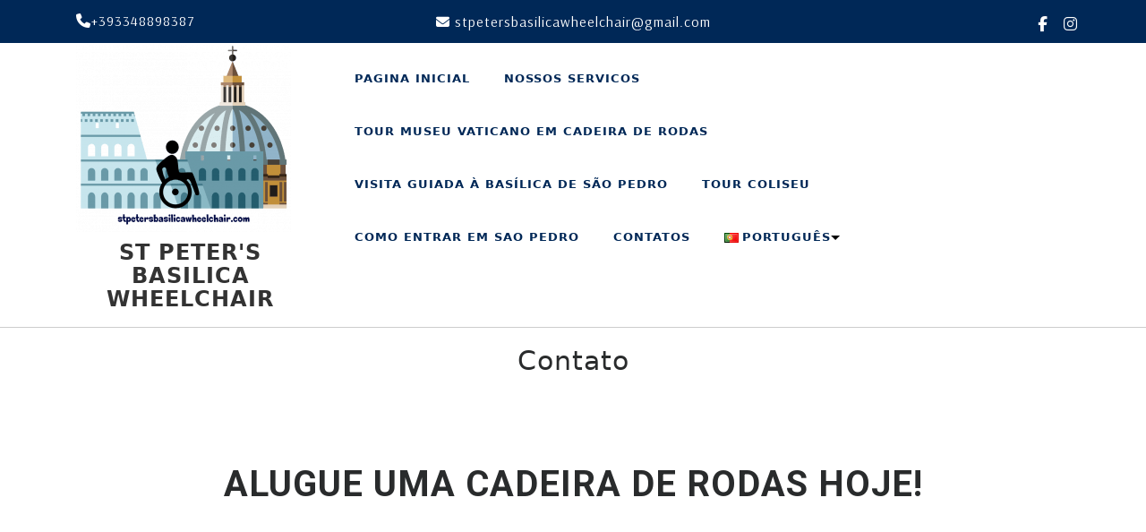

--- FILE ---
content_type: text/html; charset=UTF-8
request_url: https://stpetersbasilicawheelchair.com/pt/contatos/
body_size: 24832
content:
<!DOCTYPE html>
<html lang="pt-BR">
<head>
  <meta charset="UTF-8">
  <meta name="viewport" content="width=device-width">
  <link rel="profile" href="https://gmpg.org/xfn/11">
  <link rel="pingback" href="https://stpetersbasilicawheelchair.com/xmlrpc.php"> 
  <meta name='robots' content='index, follow, max-image-preview:large, max-snippet:-1, max-video-preview:-1' />
	<style>img:is([sizes="auto" i], [sizes^="auto," i]) { contain-intrinsic-size: 3000px 1500px }</style>
	<link rel="alternate" href="https://stpetersbasilicawheelchair.com/es/contactos/" hreflang="es" />
<link rel="alternate" href="https://stpetersbasilicawheelchair.com/fr/etre-en-contact/" hreflang="fr" />
<link rel="alternate" href="https://stpetersbasilicawheelchair.com/contact/" hreflang="en" />
<link rel="alternate" href="https://stpetersbasilicawheelchair.com/pt/contatos/" hreflang="pt" />
<link rel="alternate" href="https://stpetersbasilicawheelchair.com/de/kontakt/" hreflang="de" />
<link rel="alternate" href="https://stpetersbasilicawheelchair.com/it/noleggio-carrozzine-a-roma/" hreflang="it" />

	<!-- This site is optimized with the Yoast SEO plugin v26.8 - https://yoast.com/product/yoast-seo-wordpress/ -->
	<title>Alugar cadeira de rodas. Tour Vaticano em cadeira de rodas</title>
	<meta name="description" content="Alugar Cadeira de rodas em Roma | Tour Vaticano e Coliseu em cadeira de rodas | Aluguel cadeira de rodas Coliseu| Aluguel muletas e andadores" />
	<link rel="canonical" href="https://stpetersbasilicawheelchair.com/pt/contatos/" />
	<meta property="og:locale" content="pt_BR" />
	<meta property="og:locale:alternate" content="es_ES" />
	<meta property="og:locale:alternate" content="fr_FR" />
	<meta property="og:locale:alternate" content="en_GB" />
	<meta property="og:locale:alternate" content="de_DE" />
	<meta property="og:locale:alternate" content="it_IT" />
	<meta property="og:type" content="article" />
	<meta property="og:title" content="Alugar cadeira de rodas. Tour Vaticano em cadeira de rodas" />
	<meta property="og:description" content="Alugar Cadeira de rodas em Roma | Tour Vaticano e Coliseu em cadeira de rodas | Aluguel cadeira de rodas Coliseu| Aluguel muletas e andadores" />
	<meta property="og:url" content="https://stpetersbasilicawheelchair.com/pt/contatos/" />
	<meta property="og:site_name" content="St Peter&#039;s Basilica Wheelchair" />
	<meta property="article:publisher" content="https://www.facebook.com/stpetersbasilicawheelchair/" />
	<meta property="article:modified_time" content="2025-03-13T11:19:49+00:00" />
	<meta property="og:image" content="http://stpetersbasilicawheelchair.com/wp-content/uploads/2021/09/20210818_071410-1024x709.jpg" />
	<meta name="twitter:card" content="summary_large_image" />
	<meta name="twitter:label1" content="Est. tempo de leitura" />
	<meta name="twitter:data1" content="2 minutos" />
	<script type="application/ld+json" class="yoast-schema-graph">{"@context":"https://schema.org","@graph":[{"@type":"WebPage","@id":"https://stpetersbasilicawheelchair.com/pt/contatos/","url":"https://stpetersbasilicawheelchair.com/pt/contatos/","name":"Alugar cadeira de rodas. Tour Vaticano em cadeira de rodas","isPartOf":{"@id":"https://stpetersbasilicawheelchair.com/pt/pagina-inicial-2/#website"},"primaryImageOfPage":{"@id":"https://stpetersbasilicawheelchair.com/pt/contatos/#primaryimage"},"image":{"@id":"https://stpetersbasilicawheelchair.com/pt/contatos/#primaryimage"},"thumbnailUrl":"http://stpetersbasilicawheelchair.com/wp-content/uploads/2021/09/20210818_071410-1024x709.jpg","datePublished":"2019-10-26T10:35:02+00:00","dateModified":"2025-03-13T11:19:49+00:00","description":"Alugar Cadeira de rodas em Roma | Tour Vaticano e Coliseu em cadeira de rodas | Aluguel cadeira de rodas Coliseu| Aluguel muletas e andadores","breadcrumb":{"@id":"https://stpetersbasilicawheelchair.com/pt/contatos/#breadcrumb"},"inLanguage":"pt-BR","potentialAction":[{"@type":"ReadAction","target":["https://stpetersbasilicawheelchair.com/pt/contatos/"]}]},{"@type":"ImageObject","inLanguage":"pt-BR","@id":"https://stpetersbasilicawheelchair.com/pt/contatos/#primaryimage","url":"http://stpetersbasilicawheelchair.com/wp-content/uploads/2021/09/20210818_071410-1024x709.jpg","contentUrl":"http://stpetersbasilicawheelchair.com/wp-content/uploads/2021/09/20210818_071410-1024x709.jpg"},{"@type":"BreadcrumbList","@id":"https://stpetersbasilicawheelchair.com/pt/contatos/#breadcrumb","itemListElement":[{"@type":"ListItem","position":1,"name":"Home","item":"https://stpetersbasilicawheelchair.com/pt/pagina-inicial-2/"},{"@type":"ListItem","position":2,"name":"Contato"}]},{"@type":"WebSite","@id":"https://stpetersbasilicawheelchair.com/pt/pagina-inicial-2/#website","url":"https://stpetersbasilicawheelchair.com/pt/pagina-inicial-2/","name":"St Peter&#039;s Basilica Wheelchair","description":"Best rated wheelchair rental in Rome","publisher":{"@id":"https://stpetersbasilicawheelchair.com/pt/pagina-inicial-2/#organization"},"potentialAction":[{"@type":"SearchAction","target":{"@type":"EntryPoint","urlTemplate":"https://stpetersbasilicawheelchair.com/pt/pagina-inicial-2/?s={search_term_string}"},"query-input":{"@type":"PropertyValueSpecification","valueRequired":true,"valueName":"search_term_string"}}],"inLanguage":"pt-BR"},{"@type":"Organization","@id":"https://stpetersbasilicawheelchair.com/pt/pagina-inicial-2/#organization","name":"stpetersbasilicawheelchair.com","url":"https://stpetersbasilicawheelchair.com/pt/pagina-inicial-2/","logo":{"@type":"ImageObject","inLanguage":"pt-BR","@id":"https://stpetersbasilicawheelchair.com/pt/pagina-inicial-2/#/schema/logo/image/","url":"https://stpetersbasilicawheelchair.com/wp-content/uploads/2022/12/cropped-Logo-St-Peters-Basilica-Wheelchair.png","contentUrl":"https://stpetersbasilicawheelchair.com/wp-content/uploads/2022/12/cropped-Logo-St-Peters-Basilica-Wheelchair.png","width":240,"height":211,"caption":"stpetersbasilicawheelchair.com"},"image":{"@id":"https://stpetersbasilicawheelchair.com/pt/pagina-inicial-2/#/schema/logo/image/"},"sameAs":["https://www.facebook.com/stpetersbasilicawheelchair/","https://www.instagram.com/stpetersbasilicawheelchair/","https://www.pinterest.it/stpetersbasilicawheelchair/","https://youtu.be/udgMUxiohXI"]}]}</script>
	<!-- / Yoast SEO plugin. -->


<link rel='dns-prefetch' href='//fonts.googleapis.com' />
<link rel="alternate" type="application/rss+xml" title="Feed para St Peter&#039;s Basilica Wheelchair &raquo;" href="https://stpetersbasilicawheelchair.com/pt/feed/" />
<link rel="alternate" type="application/rss+xml" title="Feed de comentários para St Peter&#039;s Basilica Wheelchair &raquo;" href="https://stpetersbasilicawheelchair.com/pt/comments/feed/" />
<script type="text/javascript">
/* <![CDATA[ */
window._wpemojiSettings = {"baseUrl":"https:\/\/s.w.org\/images\/core\/emoji\/16.0.1\/72x72\/","ext":".png","svgUrl":"https:\/\/s.w.org\/images\/core\/emoji\/16.0.1\/svg\/","svgExt":".svg","source":{"concatemoji":"https:\/\/stpetersbasilicawheelchair.com\/wp-includes\/js\/wp-emoji-release.min.js?ver=6.8.3"}};
/*! This file is auto-generated */
!function(s,n){var o,i,e;function c(e){try{var t={supportTests:e,timestamp:(new Date).valueOf()};sessionStorage.setItem(o,JSON.stringify(t))}catch(e){}}function p(e,t,n){e.clearRect(0,0,e.canvas.width,e.canvas.height),e.fillText(t,0,0);var t=new Uint32Array(e.getImageData(0,0,e.canvas.width,e.canvas.height).data),a=(e.clearRect(0,0,e.canvas.width,e.canvas.height),e.fillText(n,0,0),new Uint32Array(e.getImageData(0,0,e.canvas.width,e.canvas.height).data));return t.every(function(e,t){return e===a[t]})}function u(e,t){e.clearRect(0,0,e.canvas.width,e.canvas.height),e.fillText(t,0,0);for(var n=e.getImageData(16,16,1,1),a=0;a<n.data.length;a++)if(0!==n.data[a])return!1;return!0}function f(e,t,n,a){switch(t){case"flag":return n(e,"\ud83c\udff3\ufe0f\u200d\u26a7\ufe0f","\ud83c\udff3\ufe0f\u200b\u26a7\ufe0f")?!1:!n(e,"\ud83c\udde8\ud83c\uddf6","\ud83c\udde8\u200b\ud83c\uddf6")&&!n(e,"\ud83c\udff4\udb40\udc67\udb40\udc62\udb40\udc65\udb40\udc6e\udb40\udc67\udb40\udc7f","\ud83c\udff4\u200b\udb40\udc67\u200b\udb40\udc62\u200b\udb40\udc65\u200b\udb40\udc6e\u200b\udb40\udc67\u200b\udb40\udc7f");case"emoji":return!a(e,"\ud83e\udedf")}return!1}function g(e,t,n,a){var r="undefined"!=typeof WorkerGlobalScope&&self instanceof WorkerGlobalScope?new OffscreenCanvas(300,150):s.createElement("canvas"),o=r.getContext("2d",{willReadFrequently:!0}),i=(o.textBaseline="top",o.font="600 32px Arial",{});return e.forEach(function(e){i[e]=t(o,e,n,a)}),i}function t(e){var t=s.createElement("script");t.src=e,t.defer=!0,s.head.appendChild(t)}"undefined"!=typeof Promise&&(o="wpEmojiSettingsSupports",i=["flag","emoji"],n.supports={everything:!0,everythingExceptFlag:!0},e=new Promise(function(e){s.addEventListener("DOMContentLoaded",e,{once:!0})}),new Promise(function(t){var n=function(){try{var e=JSON.parse(sessionStorage.getItem(o));if("object"==typeof e&&"number"==typeof e.timestamp&&(new Date).valueOf()<e.timestamp+604800&&"object"==typeof e.supportTests)return e.supportTests}catch(e){}return null}();if(!n){if("undefined"!=typeof Worker&&"undefined"!=typeof OffscreenCanvas&&"undefined"!=typeof URL&&URL.createObjectURL&&"undefined"!=typeof Blob)try{var e="postMessage("+g.toString()+"("+[JSON.stringify(i),f.toString(),p.toString(),u.toString()].join(",")+"));",a=new Blob([e],{type:"text/javascript"}),r=new Worker(URL.createObjectURL(a),{name:"wpTestEmojiSupports"});return void(r.onmessage=function(e){c(n=e.data),r.terminate(),t(n)})}catch(e){}c(n=g(i,f,p,u))}t(n)}).then(function(e){for(var t in e)n.supports[t]=e[t],n.supports.everything=n.supports.everything&&n.supports[t],"flag"!==t&&(n.supports.everythingExceptFlag=n.supports.everythingExceptFlag&&n.supports[t]);n.supports.everythingExceptFlag=n.supports.everythingExceptFlag&&!n.supports.flag,n.DOMReady=!1,n.readyCallback=function(){n.DOMReady=!0}}).then(function(){return e}).then(function(){var e;n.supports.everything||(n.readyCallback(),(e=n.source||{}).concatemoji?t(e.concatemoji):e.wpemoji&&e.twemoji&&(t(e.twemoji),t(e.wpemoji)))}))}((window,document),window._wpemojiSettings);
/* ]]> */
</script>
<style id='wp-emoji-styles-inline-css' type='text/css'>

	img.wp-smiley, img.emoji {
		display: inline !important;
		border: none !important;
		box-shadow: none !important;
		height: 1em !important;
		width: 1em !important;
		margin: 0 0.07em !important;
		vertical-align: -0.1em !important;
		background: none !important;
		padding: 0 !important;
	}
</style>
<style id='classic-theme-styles-inline-css' type='text/css'>
/*! This file is auto-generated */
.wp-block-button__link{color:#fff;background-color:#32373c;border-radius:9999px;box-shadow:none;text-decoration:none;padding:calc(.667em + 2px) calc(1.333em + 2px);font-size:1.125em}.wp-block-file__button{background:#32373c;color:#fff;text-decoration:none}
</style>
<style id='cost-calculator-builder-calculator-selector-style-inline-css' type='text/css'>
/*!***************************************************************************************************************************************************************************************************************************************!*\
  !*** css ./node_modules/css-loader/dist/cjs.js??ruleSet[1].rules[4].use[1]!./node_modules/postcss-loader/dist/cjs.js??ruleSet[1].rules[4].use[2]!./node_modules/sass-loader/dist/cjs.js??ruleSet[1].rules[4].use[3]!./src/style.scss ***!
  \***************************************************************************************************************************************************************************************************************************************/
.ccb-gutenberg-block {
  padding: 20px;
  border: 1px solid black;
}
.ccb-gutenberg-block__header {
  display: flex;
  align-items: center;
  margin-bottom: 20px;
}
.ccb-gutenberg-block__icon {
  margin-right: 20px;
}

/*# sourceMappingURL=style-index.css.map*/
</style>
<style id='global-styles-inline-css' type='text/css'>
:root{--wp--preset--aspect-ratio--square: 1;--wp--preset--aspect-ratio--4-3: 4/3;--wp--preset--aspect-ratio--3-4: 3/4;--wp--preset--aspect-ratio--3-2: 3/2;--wp--preset--aspect-ratio--2-3: 2/3;--wp--preset--aspect-ratio--16-9: 16/9;--wp--preset--aspect-ratio--9-16: 9/16;--wp--preset--color--black: #000000;--wp--preset--color--cyan-bluish-gray: #abb8c3;--wp--preset--color--white: #ffffff;--wp--preset--color--pale-pink: #f78da7;--wp--preset--color--vivid-red: #cf2e2e;--wp--preset--color--luminous-vivid-orange: #ff6900;--wp--preset--color--luminous-vivid-amber: #fcb900;--wp--preset--color--light-green-cyan: #7bdcb5;--wp--preset--color--vivid-green-cyan: #00d084;--wp--preset--color--pale-cyan-blue: #8ed1fc;--wp--preset--color--vivid-cyan-blue: #0693e3;--wp--preset--color--vivid-purple: #9b51e0;--wp--preset--gradient--vivid-cyan-blue-to-vivid-purple: linear-gradient(135deg,rgba(6,147,227,1) 0%,rgb(155,81,224) 100%);--wp--preset--gradient--light-green-cyan-to-vivid-green-cyan: linear-gradient(135deg,rgb(122,220,180) 0%,rgb(0,208,130) 100%);--wp--preset--gradient--luminous-vivid-amber-to-luminous-vivid-orange: linear-gradient(135deg,rgba(252,185,0,1) 0%,rgba(255,105,0,1) 100%);--wp--preset--gradient--luminous-vivid-orange-to-vivid-red: linear-gradient(135deg,rgba(255,105,0,1) 0%,rgb(207,46,46) 100%);--wp--preset--gradient--very-light-gray-to-cyan-bluish-gray: linear-gradient(135deg,rgb(238,238,238) 0%,rgb(169,184,195) 100%);--wp--preset--gradient--cool-to-warm-spectrum: linear-gradient(135deg,rgb(74,234,220) 0%,rgb(151,120,209) 20%,rgb(207,42,186) 40%,rgb(238,44,130) 60%,rgb(251,105,98) 80%,rgb(254,248,76) 100%);--wp--preset--gradient--blush-light-purple: linear-gradient(135deg,rgb(255,206,236) 0%,rgb(152,150,240) 100%);--wp--preset--gradient--blush-bordeaux: linear-gradient(135deg,rgb(254,205,165) 0%,rgb(254,45,45) 50%,rgb(107,0,62) 100%);--wp--preset--gradient--luminous-dusk: linear-gradient(135deg,rgb(255,203,112) 0%,rgb(199,81,192) 50%,rgb(65,88,208) 100%);--wp--preset--gradient--pale-ocean: linear-gradient(135deg,rgb(255,245,203) 0%,rgb(182,227,212) 50%,rgb(51,167,181) 100%);--wp--preset--gradient--electric-grass: linear-gradient(135deg,rgb(202,248,128) 0%,rgb(113,206,126) 100%);--wp--preset--gradient--midnight: linear-gradient(135deg,rgb(2,3,129) 0%,rgb(40,116,252) 100%);--wp--preset--font-size--small: 13px;--wp--preset--font-size--medium: 20px;--wp--preset--font-size--large: 36px;--wp--preset--font-size--x-large: 42px;--wp--preset--spacing--20: 0.44rem;--wp--preset--spacing--30: 0.67rem;--wp--preset--spacing--40: 1rem;--wp--preset--spacing--50: 1.5rem;--wp--preset--spacing--60: 2.25rem;--wp--preset--spacing--70: 3.38rem;--wp--preset--spacing--80: 5.06rem;--wp--preset--shadow--natural: 6px 6px 9px rgba(0, 0, 0, 0.2);--wp--preset--shadow--deep: 12px 12px 50px rgba(0, 0, 0, 0.4);--wp--preset--shadow--sharp: 6px 6px 0px rgba(0, 0, 0, 0.2);--wp--preset--shadow--outlined: 6px 6px 0px -3px rgba(255, 255, 255, 1), 6px 6px rgba(0, 0, 0, 1);--wp--preset--shadow--crisp: 6px 6px 0px rgba(0, 0, 0, 1);}:where(.is-layout-flex){gap: 0.5em;}:where(.is-layout-grid){gap: 0.5em;}body .is-layout-flex{display: flex;}.is-layout-flex{flex-wrap: wrap;align-items: center;}.is-layout-flex > :is(*, div){margin: 0;}body .is-layout-grid{display: grid;}.is-layout-grid > :is(*, div){margin: 0;}:where(.wp-block-columns.is-layout-flex){gap: 2em;}:where(.wp-block-columns.is-layout-grid){gap: 2em;}:where(.wp-block-post-template.is-layout-flex){gap: 1.25em;}:where(.wp-block-post-template.is-layout-grid){gap: 1.25em;}.has-black-color{color: var(--wp--preset--color--black) !important;}.has-cyan-bluish-gray-color{color: var(--wp--preset--color--cyan-bluish-gray) !important;}.has-white-color{color: var(--wp--preset--color--white) !important;}.has-pale-pink-color{color: var(--wp--preset--color--pale-pink) !important;}.has-vivid-red-color{color: var(--wp--preset--color--vivid-red) !important;}.has-luminous-vivid-orange-color{color: var(--wp--preset--color--luminous-vivid-orange) !important;}.has-luminous-vivid-amber-color{color: var(--wp--preset--color--luminous-vivid-amber) !important;}.has-light-green-cyan-color{color: var(--wp--preset--color--light-green-cyan) !important;}.has-vivid-green-cyan-color{color: var(--wp--preset--color--vivid-green-cyan) !important;}.has-pale-cyan-blue-color{color: var(--wp--preset--color--pale-cyan-blue) !important;}.has-vivid-cyan-blue-color{color: var(--wp--preset--color--vivid-cyan-blue) !important;}.has-vivid-purple-color{color: var(--wp--preset--color--vivid-purple) !important;}.has-black-background-color{background-color: var(--wp--preset--color--black) !important;}.has-cyan-bluish-gray-background-color{background-color: var(--wp--preset--color--cyan-bluish-gray) !important;}.has-white-background-color{background-color: var(--wp--preset--color--white) !important;}.has-pale-pink-background-color{background-color: var(--wp--preset--color--pale-pink) !important;}.has-vivid-red-background-color{background-color: var(--wp--preset--color--vivid-red) !important;}.has-luminous-vivid-orange-background-color{background-color: var(--wp--preset--color--luminous-vivid-orange) !important;}.has-luminous-vivid-amber-background-color{background-color: var(--wp--preset--color--luminous-vivid-amber) !important;}.has-light-green-cyan-background-color{background-color: var(--wp--preset--color--light-green-cyan) !important;}.has-vivid-green-cyan-background-color{background-color: var(--wp--preset--color--vivid-green-cyan) !important;}.has-pale-cyan-blue-background-color{background-color: var(--wp--preset--color--pale-cyan-blue) !important;}.has-vivid-cyan-blue-background-color{background-color: var(--wp--preset--color--vivid-cyan-blue) !important;}.has-vivid-purple-background-color{background-color: var(--wp--preset--color--vivid-purple) !important;}.has-black-border-color{border-color: var(--wp--preset--color--black) !important;}.has-cyan-bluish-gray-border-color{border-color: var(--wp--preset--color--cyan-bluish-gray) !important;}.has-white-border-color{border-color: var(--wp--preset--color--white) !important;}.has-pale-pink-border-color{border-color: var(--wp--preset--color--pale-pink) !important;}.has-vivid-red-border-color{border-color: var(--wp--preset--color--vivid-red) !important;}.has-luminous-vivid-orange-border-color{border-color: var(--wp--preset--color--luminous-vivid-orange) !important;}.has-luminous-vivid-amber-border-color{border-color: var(--wp--preset--color--luminous-vivid-amber) !important;}.has-light-green-cyan-border-color{border-color: var(--wp--preset--color--light-green-cyan) !important;}.has-vivid-green-cyan-border-color{border-color: var(--wp--preset--color--vivid-green-cyan) !important;}.has-pale-cyan-blue-border-color{border-color: var(--wp--preset--color--pale-cyan-blue) !important;}.has-vivid-cyan-blue-border-color{border-color: var(--wp--preset--color--vivid-cyan-blue) !important;}.has-vivid-purple-border-color{border-color: var(--wp--preset--color--vivid-purple) !important;}.has-vivid-cyan-blue-to-vivid-purple-gradient-background{background: var(--wp--preset--gradient--vivid-cyan-blue-to-vivid-purple) !important;}.has-light-green-cyan-to-vivid-green-cyan-gradient-background{background: var(--wp--preset--gradient--light-green-cyan-to-vivid-green-cyan) !important;}.has-luminous-vivid-amber-to-luminous-vivid-orange-gradient-background{background: var(--wp--preset--gradient--luminous-vivid-amber-to-luminous-vivid-orange) !important;}.has-luminous-vivid-orange-to-vivid-red-gradient-background{background: var(--wp--preset--gradient--luminous-vivid-orange-to-vivid-red) !important;}.has-very-light-gray-to-cyan-bluish-gray-gradient-background{background: var(--wp--preset--gradient--very-light-gray-to-cyan-bluish-gray) !important;}.has-cool-to-warm-spectrum-gradient-background{background: var(--wp--preset--gradient--cool-to-warm-spectrum) !important;}.has-blush-light-purple-gradient-background{background: var(--wp--preset--gradient--blush-light-purple) !important;}.has-blush-bordeaux-gradient-background{background: var(--wp--preset--gradient--blush-bordeaux) !important;}.has-luminous-dusk-gradient-background{background: var(--wp--preset--gradient--luminous-dusk) !important;}.has-pale-ocean-gradient-background{background: var(--wp--preset--gradient--pale-ocean) !important;}.has-electric-grass-gradient-background{background: var(--wp--preset--gradient--electric-grass) !important;}.has-midnight-gradient-background{background: var(--wp--preset--gradient--midnight) !important;}.has-small-font-size{font-size: var(--wp--preset--font-size--small) !important;}.has-medium-font-size{font-size: var(--wp--preset--font-size--medium) !important;}.has-large-font-size{font-size: var(--wp--preset--font-size--large) !important;}.has-x-large-font-size{font-size: var(--wp--preset--font-size--x-large) !important;}
:where(.wp-block-post-template.is-layout-flex){gap: 1.25em;}:where(.wp-block-post-template.is-layout-grid){gap: 1.25em;}
:where(.wp-block-columns.is-layout-flex){gap: 2em;}:where(.wp-block-columns.is-layout-grid){gap: 2em;}
:root :where(.wp-block-pullquote){font-size: 1.5em;line-height: 1.6;}
</style>
<link rel='stylesheet' id='njt_google_views-css' href='https://stpetersbasilicawheelchair.com/wp-content/plugins/ninja-google-review/assets/frontend/css/google-reviews.css?ver=6.8.3' type='text/css' media='all' />
<link rel='stylesheet' id='njt_google_slick-css' href='https://stpetersbasilicawheelchair.com/wp-content/plugins/ninja-google-review/assets/frontend/slick/slick.css?ver=6.8.3' type='text/css' media='all' />
<link rel='stylesheet' id='simple-photo-feed-css' href='https://stpetersbasilicawheelchair.com/wp-content/plugins/simple-photo-feed/public/css/simple-photo-feed-public.css?ver=250705-44210' type='text/css' media='all' />
<link rel='stylesheet' id='vw_corporate_pro-font-css' href='//fonts.googleapis.com/css?family=PT+Sans%3A300%2C400%2C600%2C700%2C800%2C900%7CRoboto%3A400%2C700%7CRoboto+Condensed%3A400%2C700%7COpen+Sans%7COverpass%7CMontserrat%3A300%2C400%2C600%2C700%2C800%2C900%7CPlayball%3A300%2C400%2C600%2C700%2C800%2C900%7CAlegreya%3A300%2C400%2C600%2C700%2C800%2C900%7CJulius+Sans+One%7CArsenal%7CSlabo%7CLato%7COverpass+Mono%7CSource+Sans+Pro%7CRaleway%7CMerriweather%7CDroid+Sans%7CRubik%7CLora%7CUbuntu%7CCabin%7CArimo%7CPlayfair+Display%7CQuicksand%7CPadauk%7CMuli%7CInconsolata%7CBitter%7CPacifico%7CIndie+Flower%7CVT323%7CDosis%7CFrank+Ruhl+Libre%7CFjalla+One%7COxygen%7CArvo%7CNoto+Serif%7CLobster%7CCrimson+Text%7CYanone+Kaffeesatz%7CAnton%7CLibre+Baskerville%7CBree+Serif%7CGloria+Hallelujah%7CJosefin+Sans%7CAbril+Fatface%7CVarela+Round%7CVampiro+One%7CShadows+Into+Light%7CCuprum%7CRokkitt%7CVollkorn%7CFrancois+One%7COrbitron%7CPatua+One%7CAcme%7CSatisfy%7CJosefin+Slab%7CQuattrocento+Sans%7CArchitects+Daughter%7CRusso+One%7CMonda%7CRighteous%7CLobster+Two%7CHammersmith+One%7CCourgette%7CPermanent+Marker%7CCherry+Swash%7CCormorant+Garamond%7CPoiret+One%7CBenchNine%7CEconomica%7CHandlee%7CCardo%7CAlfa+Slab+One%7CAveria+Serif+Libre%7CCookie%7CChewy%7CGreat+Vibes%7CComing+Soon%7CPhilosopher%7CDays+One%7CKanit%7CShrikhand%7CTangerine%7CIM+Fell+English+SC%7CBoogaloo%7CBangers%7CFredoka+One%7CBad+Script%7CVolkhov%7CShadows+Into+Light+Two%7CMarck+Script%7CSacramento&#038;ver=6.8.3' type='text/css' media='all' />
<link rel='stylesheet' id='vw_corporate_pro_basic_style-css' href='https://stpetersbasilicawheelchair.com/wp-content/themes/vw-corporate-pro_1.2.6/style.css?ver=6.8.3' type='text/css' media='all' />
<style id='vw_corporate_pro_basic_style-inline-css' type='text/css'>
html body,body a,h1,h2,h3,h4,h5,h6,a,p,#header .header-top,#header .nav ul li a,#header .logo a,#header .logo p,button.Requestbutton,.carousel-caption.d-none.d-md-block h2,#slider a.read-more, #slider a.read-more1,.lightboxes h3, .service_title, p.service-content, .team_subtitle p, h4.team_member, .classeslider .social a, .pro-section-1 a.button.product_type_simple.add_to_cart_button.ajax_add_to_cart, .product_arrival_second a.button.product_type_simple.add_to_cart_button.ajax_add_to_cart, .product_arrival a.button.product_type_simple.add_to_cart_button.ajax_add_to_cart, .custom_cart a.button, .custom_cart_main a.button, .clients_subtitle p, p.clients, p.clients_designation, h3.newsletter-title, p.newsletter-subtitle, p.contact-form-title, p.contact-form-subtitle, .contact-seca, .contact-sec i:hover, #contact-sec input[type="text"]::placeholder, #contact-sec input[type="email"]::placeholder, #contact-sec textarea::placeholder, .continue-read a, h3.contact-page, .woocommerce a.button:hover, #header .nav ul li:hover > ul li a, #header .nav ul li a, .contact-sec a, .nav-previous a, .nav-next a, .our_services_subtitle p, p.service_title a, #about a.button, h4.team_member a, #clients h4.testimonial_name a, #clients .clients, #clients .short_text,span.woocommerce-Price-amount.amount,caption,tr,th,#footer ul li,input[type="submit"],.textwidget p,.navigation span, .navigation a,.metabox span,i, cite, em, var, address, dfn,pre{ 
	}.hvr-sweep-to-right:before,.woocommerce-message a:hover.button.wc-forward,#header .header-to,#service a.read-more,.service-box-logo,a.button:hover,.custom_cart a.button:hover,.custom_cart_main a.button:hover,.contact_form_sec input[type="submit"],.blog-icon i:hover,.continue-read a:hover,#sidebar h3,a.checkout-button.button.alt.wc-forward,.contact-name i, .contact-email i, .contact-call i, .contact-location i, .contact-information i,.woocommerce #respond input#submit,input:hover.wpcf7-form-control.wpcf7-submit,input[type="submit"],#header .nav ul.children li a:hover,.bradcrumbs a:hover,#comments input[type="submit"].submit,#sidebar input[type="submit"],div#myDropdown input[type=submit],button.Requestbutton,.woocommerce ul.products li.product a:hover.button,button:hover.single_add_to_cart_button.button.alt,#header .nav ul.sub-menu li a:hover,#header .header-top,.navigation span, .navigation a,#about a.button,#footer{
				background-color: #002857;
			}#contact-sec input[type="text"],#contact-sec input[type="email"],#contact-sec textarea,h3.contact-page,.contact-box input[type="submit"],#header .nav ul li:hover > ul{
				border-color: #002857;
		}.lightboxes h3,.service_title,p.service-content,.team_subtitle p,h4.team_member,.classeslider .social a,.pro-section-1 a.button.product_type_simple.add_to_cart_button.ajax_add_to_cart,.product_arrival_second a.button.product_type_simple.add_to_cart_button.ajax_add_to_cart,.product_arrival a.button.product_type_simple.add_to_cart_button.ajax_add_to_cart,.custom_cart a.button,.custom_cart_main a.button,.clients_subtitle p,p.clients,p.clients_designation,
			h3.newsletter-title,p.newsletter-subtitle,p.contact-form-title,p.contact-form-subtitle,.contact-seca,.contact-sec i:hover,#contact-sec input[type="text"]::placeholder,#contact-sec input[type="email"]::placeholder,#contact-sec textarea::placeholder,.continue-read a,h3.contact-page,.woocommerce a.button:hover,#header .nav ul li:hover > ul li a, #header .nav ul li a,.contact-sec a,.nav-previous a, .nav-next a,.our_services_subtitle p,p.service_title a,#about a.button,h4.team_member a,#clients h4.testimonial_name a,#clients .clients, #clients .short_text{
			color: #002857;
		}#header .header-top {font-family: Arsenal;} button.Requestbutton {background-color: #42b538;}#header .header-top a,.socialbox i{
			border-radius: 1px;
		} button.Requestbutton {
			border-radius: 17px;
		} .shop-sidebar #sidebar{
			:NoSidebarpx !important;
		}.sticky .main-navigation ul{
                float: right;
        }#slider img{opacity:1}@media screen and (min-width:768px) {}#return-to-top{
				left: 0;
				right: 0;
				margin: auto;
				text-align: center;
			}@media screen and (max-width:575px){#sidebar{
				display: none;
			}}
</style>
<link rel='stylesheet' id='vw_corporate_pro_bootstrap_style-css' href='https://stpetersbasilicawheelchair.com/wp-content/themes/vw-corporate-pro_1.2.6/assets/css/bootstrap.min.css?ver=6.8.3' type='text/css' media='all' />
<link rel='stylesheet' id='vw-corporate-pro_editor_style-css' href='https://stpetersbasilicawheelchair.com/wp-content/themes/vw-corporate-pro_1.2.6/editor-style.css?ver=6.8.3' type='text/css' media='all' />
<link rel='stylesheet' id='vw_corporate_pro_animation_wow-css' href='https://stpetersbasilicawheelchair.com/wp-content/themes/vw-corporate-pro_1.2.6/assets/css/animate.css?ver=6.8.3' type='text/css' media='all' />
<link rel='stylesheet' id='owl-carousel-style-css' href='https://stpetersbasilicawheelchair.com/wp-content/themes/vw-corporate-pro_1.2.6/assets/css/owl.carousel.css?ver=6.8.3' type='text/css' media='all' />
<link rel='stylesheet' id='vw_corporate_pro_font_awesome-css' href='https://stpetersbasilicawheelchair.com/wp-content/themes/vw-corporate-pro_1.2.6/assets/css/fontawesome-all.min.css?ver=6.8.3' type='text/css' media='all' />
<link rel='stylesheet' id='vw_corporate_pro_effect-css' href='https://stpetersbasilicawheelchair.com/wp-content/themes/vw-corporate-pro_1.2.6/assets/css/effect.css?ver=6.8.3' type='text/css' media='all' />
<link rel='stylesheet' id='dashicons-css' href='https://stpetersbasilicawheelchair.com/wp-includes/css/dashicons.min.css?ver=6.8.3' type='text/css' media='all' />
<link rel='stylesheet' id='elementor-icons-css' href='https://stpetersbasilicawheelchair.com/wp-content/plugins/elementor/assets/lib/eicons/css/elementor-icons.min.css?ver=5.43.0' type='text/css' media='all' />
<link rel='stylesheet' id='elementor-frontend-css' href='https://stpetersbasilicawheelchair.com/wp-content/plugins/elementor/assets/css/frontend.min.css?ver=3.31.5' type='text/css' media='all' />
<link rel='stylesheet' id='elementor-post-4403-css' href='https://stpetersbasilicawheelchair.com/wp-content/uploads/elementor/css/post-4403.css?ver=1769188005' type='text/css' media='all' />
<link rel='stylesheet' id='font-awesome-5-all-css' href='https://stpetersbasilicawheelchair.com/wp-content/plugins/elementor/assets/lib/font-awesome/css/all.min.css?ver=3.31.5' type='text/css' media='all' />
<link rel='stylesheet' id='font-awesome-4-shim-css' href='https://stpetersbasilicawheelchair.com/wp-content/plugins/elementor/assets/lib/font-awesome/css/v4-shims.min.css?ver=3.31.5' type='text/css' media='all' />
<link rel='stylesheet' id='widget-heading-css' href='https://stpetersbasilicawheelchair.com/wp-content/plugins/elementor/assets/css/widget-heading.min.css?ver=3.31.5' type='text/css' media='all' />
<link rel='stylesheet' id='widget-image-css' href='https://stpetersbasilicawheelchair.com/wp-content/plugins/elementor/assets/css/widget-image.min.css?ver=3.31.5' type='text/css' media='all' />
<link rel='stylesheet' id='elementor-post-3473-css' href='https://stpetersbasilicawheelchair.com/wp-content/uploads/elementor/css/post-3473.css?ver=1769223697' type='text/css' media='all' />
<link rel='stylesheet' id='font-awesome-css-css' href='https://stpetersbasilicawheelchair.com/wp-content/plugins/mystickyelements-pro/css/font-awesome.min.css?ver=2.3.2' type='text/css' media='all' />
<link rel='stylesheet' id='mystickyelements-front-css-css' href='https://stpetersbasilicawheelchair.com/wp-content/plugins/mystickyelements-pro/css/mystickyelements-front.min.css?ver=2.3.2' type='text/css' media='all' />
<link rel='stylesheet' id='intl-tel-input-css' href='https://stpetersbasilicawheelchair.com/wp-content/plugins/mystickyelements-pro/intl-tel-input-src/build/css/intlTelInput.css?ver=2.3.2' type='text/css' media='all' />
<link rel='stylesheet' id='elementor-gf-local-roboto-css' href='http://stpetersbasilicawheelchair.com/wp-content/uploads/elementor/google-fonts/css/roboto.css?ver=1742279285' type='text/css' media='all' />
<link rel='stylesheet' id='elementor-gf-local-robotoslab-css' href='http://stpetersbasilicawheelchair.com/wp-content/uploads/elementor/google-fonts/css/robotoslab.css?ver=1742279293' type='text/css' media='all' />
<script type="text/javascript" src="https://stpetersbasilicawheelchair.com/wp-includes/js/jquery/jquery.min.js?ver=3.7.1" id="jquery-core-js"></script>
<script type="text/javascript" src="https://stpetersbasilicawheelchair.com/wp-includes/js/jquery/jquery-migrate.min.js?ver=3.4.1" id="jquery-migrate-js"></script>
<script type="text/javascript" src="https://stpetersbasilicawheelchair.com/wp-content/plugins/ninja-google-review/assets/frontend/slick/slick.min.js?ver=6.8.3" id="njt_google_rv_slick-js"></script>
<script type="text/javascript" src="https://stpetersbasilicawheelchair.com/wp-content/plugins/ninja-google-review/assets/frontend/js/google-review.js?ver=6.8.3" id="njt_google_rv-js"></script>
<script type="text/javascript" src="https://stpetersbasilicawheelchair.com/wp-content/themes/vw-corporate-pro_1.2.6/assets/js/custom.js?ver=6.8.3" id="vw_corporate_pro_customscripts-js"></script>
<script type="text/javascript" src="https://stpetersbasilicawheelchair.com/wp-content/themes/vw-corporate-pro_1.2.6/assets/js/pinterest.js?ver=6.8.3" id="vw_corporate_pro_pinterest-js"></script>
<script type="text/javascript" src="https://stpetersbasilicawheelchair.com/wp-content/themes/vw-corporate-pro_1.2.6/assets/js/jquery-ui.min.js?ver=6.8.3" id="vw_corporate_pro_jqueryui-js"></script>
<script type="text/javascript" src="https://stpetersbasilicawheelchair.com/wp-content/themes/vw-corporate-pro_1.2.6/assets/js/tether.min.js?ver=6.8.3" id="tether-js"></script>
<script type="text/javascript" src="https://stpetersbasilicawheelchair.com/wp-content/themes/vw-corporate-pro_1.2.6/assets/js/bootstrap.min.js?ver=6.8.3" id="vw_corporate_pro_bootstrap-js"></script>
<script type="text/javascript" src="https://stpetersbasilicawheelchair.com/wp-content/plugins/elementor/assets/lib/font-awesome/js/v4-shims.min.js?ver=3.31.5" id="font-awesome-4-shim-js"></script>
<link rel="https://api.w.org/" href="https://stpetersbasilicawheelchair.com/wp-json/" /><link rel="alternate" title="JSON" type="application/json" href="https://stpetersbasilicawheelchair.com/wp-json/wp/v2/pages/3473" /><link rel="EditURI" type="application/rsd+xml" title="RSD" href="https://stpetersbasilicawheelchair.com/xmlrpc.php?rsd" />
<meta name="generator" content="WordPress 6.8.3" />
<link rel='shortlink' href='https://stpetersbasilicawheelchair.com/?p=3473' />
<link rel="alternate" title="oEmbed (JSON)" type="application/json+oembed" href="https://stpetersbasilicawheelchair.com/wp-json/oembed/1.0/embed?url=https%3A%2F%2Fstpetersbasilicawheelchair.com%2Fpt%2Fcontatos%2F&#038;lang=pt" />
<link rel="alternate" title="oEmbed (XML)" type="text/xml+oembed" href="https://stpetersbasilicawheelchair.com/wp-json/oembed/1.0/embed?url=https%3A%2F%2Fstpetersbasilicawheelchair.com%2Fpt%2Fcontatos%2F&#038;format=xml&#038;lang=pt" />
<script type="text/javascript">window.ccb_nonces = {"ccb_payment":"19acf45b30","ccb_contact_form":"d4b901b299","ccb_woo_checkout":"4a0a8bed40","ccb_add_order":"144955e423","ccb_orders":"2cb2a86c5c","ccb_send_invoice":"748395599c","ccb_get_invoice":"2c8ef7181a","ccb_wp_hook_nonce":"65f2af3d67","ccb_razorpay_receive":"db5897f163","ccb_woocommerce_payment":"ee7bafe894","ccb_calc_views":"eb62a8a310","ccb_calc_interactions":"ec00c46e40"};</script>
		<!-- GA Google Analytics @ https://m0n.co/ga -->
		<script async src="https://www.googletagmanager.com/gtag/js?id=G-N1KSYW1TR4"></script>
		<script>
			window.dataLayer = window.dataLayer || [];
			function gtag(){dataLayer.push(arguments);}
			gtag('js', new Date());
			gtag('config', 'G-N1KSYW1TR4');
		</script>

				<script id="letspush-sdk">(function(w,d, s, id) {
				w.letspush=w.letspush||function(){(w.letspush.q=w.letspush.q||[]).push(arguments)};
				var js, fjs = d.getElementsByTagName(s)[0];
				js = d.createElement(s); js.id = id;
				js.src = "https://stpetersbasilicawheelchair.com/wp-content/plugins/letspush/js/app.min.js?v2.0.3";
				fjs.parentNode.appendChild(js);
				}(window,document, 'script', 'letspush-jssdk'));
				letspush('subscribe','BOJ3-4_JE3RWpkvrbs7hbjvHC-3MNbyYJoNoPFB1PtDh1B7Lzba9yLppRUDkZW9TBYvEQOZaGEP6sQiI_s83PRw','https://stpetersbasilicawheelchair.com','native'  );
									letspush('show_prompt');
							</script>
		<!-- Analytics by WP Statistics - https://wp-statistics.com -->
<meta name="generator" content="Elementor 3.31.5; features: additional_custom_breakpoints, e_element_cache; settings: css_print_method-external, google_font-enabled, font_display-swap">
			<style>
				.e-con.e-parent:nth-of-type(n+4):not(.e-lazyloaded):not(.e-no-lazyload),
				.e-con.e-parent:nth-of-type(n+4):not(.e-lazyloaded):not(.e-no-lazyload) * {
					background-image: none !important;
				}
				@media screen and (max-height: 1024px) {
					.e-con.e-parent:nth-of-type(n+3):not(.e-lazyloaded):not(.e-no-lazyload),
					.e-con.e-parent:nth-of-type(n+3):not(.e-lazyloaded):not(.e-no-lazyload) * {
						background-image: none !important;
					}
				}
				@media screen and (max-height: 640px) {
					.e-con.e-parent:nth-of-type(n+2):not(.e-lazyloaded):not(.e-no-lazyload),
					.e-con.e-parent:nth-of-type(n+2):not(.e-lazyloaded):not(.e-no-lazyload) * {
						background-image: none !important;
					}
				}
			</style>
				<style type="text/css">
		
	</style>
	<link rel="icon" href="https://stpetersbasilicawheelchair.com/wp-content/uploads/2019/08/Disable-1-60x60.png" sizes="32x32" />
<link rel="icon" href="https://stpetersbasilicawheelchair.com/wp-content/uploads/2019/08/Disable-1.png" sizes="192x192" />
<link rel="apple-touch-icon" href="https://stpetersbasilicawheelchair.com/wp-content/uploads/2019/08/Disable-1.png" />
<meta name="msapplication-TileImage" content="https://stpetersbasilicawheelchair.com/wp-content/uploads/2019/08/Disable-1.png" />
		<style type="text/css" id="wp-custom-css">
			iframe {
    width: 100% !important;
}		</style>
		</head>
<body class="wp-singular page-template-default page page-id-3473 wp-custom-logo wp-theme-vw-corporate-pro_126 elementor-default elementor-kit-4403 elementor-page elementor-page-3473">
  <header id="masthead" class="site-header">
            <!-- before header hook -->
            <div id="header">
                <div class="header-top" id="topbar_section" style="">
      <div class="container">
        <div class="row">            
            <div class="top-contact1 col-md-4 col-lg-4 col-xs-12 col-sm-4">
                               <a class="top-contact1" href="tel:+393348898387">
                <span class="call"><i class="fas fa-phone" aria-hidden="true"></i>+393348898387</span>

                          </div>
            <div class="top-contact col-md-4 col-lg-4 col-xs-12 col-sm-4">
                              <span class="email"><i class="fa fa-envelope" aria-hidden="true"></i>stpetersbasilicawheelchair@gmail.com</span>
                <a class="top-contact" href="mailto:stpetersbasilicawheelchair@gmail.com">
                          </div>            
          <div class="social-media col-md-4 col-lg-4 col-sm-4 col-xs-12">
                          <div class="top_social">
    <div class="socialbox">
                    <a class="facebook" href="https://www.facebook.com/stpetersbasilicawheelchair/" target="_blank"><i class="fab fa-facebook-f align-middle " aria-hidden="true"></i></a>
                                      <a class="insta" href="https://www.instagram.com/stpetersbasilicawheelchair/" target="_blank"><i class="fab fa-instagram align-middle" aria-hidden="true"></i></a>
                                  </div>
  </div>


                      </div>
          <div class="clearfix"></div>
        </div>
      </div>
       <div class="clearfix"></div>
    </div>
</div>      
            
<div class="toggle"><a class="toggleMenu" href="#"><i class="fa fa-bars" aria-hidden="true"></i></a></div>

          
  <div id="header">
    <div class="main-header" style="">
        <div class="container">
          <div class="row">
            <div class="col-lg-3 col-md-3 col-sm-6 col-12 logo">
              <a href="https://stpetersbasilicawheelchair.com/pt/pagina-inicial-2/" class="custom-logo-link" rel="home"><img fetchpriority="high" width="240" height="211" src="https://stpetersbasilicawheelchair.com/wp-content/uploads/2022/12/cropped-Logo-St-Peters-Basilica-Wheelchair.png" class="custom-logo" alt="St Peter&#039;s Basilica Wheelchair" decoding="async" /></a>                  <h1><a href="https://stpetersbasilicawheelchair.com/pt/pagina-inicial-2/" rel="home">St Peter&#039;s Basilica Wheelchair</a></h1>
                          </div>
            <div class="menubox col-lg-7 col-md-7 col-sm-2 col-5" id="header-menu-box">
              <div class="middle_menu">
                <div class="innermenubox mobile-menu">
                   <div class="toggle-nav">
                      <span onclick="openNav()"><i class="fas fa-bars"></i></span>
                  </div>
                   <div id="mySidenav" class="nav sidenav">
                    <nav id="site-navigation" class="main-navigation">
                      <a href="javascript:void(0)" class="closebtn" onclick="closeNav()"><i class="fas fa-times"></i></a>
                      <div class="menu clearfix"><ul id="menu-portugues" class="clearfix mobile_nav"><li id="menu-item-3702" class="menu-item menu-item-type-custom menu-item-object-custom menu-item-3702"><a href="https://stpetersbasilicawheelchair.com/pt/pagina-inicial-2/">Pagina Inicial</a></li>
<li id="menu-item-3703" class="menu-item menu-item-type-custom menu-item-object-custom menu-item-3703"><a href="https://stpetersbasilicawheelchair.com/pt/nossos-servicos/">Nossos Servicos</a></li>
<li id="menu-item-3704" class="menu-item menu-item-type-custom menu-item-object-custom menu-item-3704"><a href="https://stpetersbasilicawheelchair.com/pt/tour-museu-vaticano-em-cadeira-de-rodas/">Tour museu vaticano em cadeira de rodas</a></li>
<li id="menu-item-5230" class="menu-item menu-item-type-custom menu-item-object-custom menu-item-5230"><a href="https://stpetersbasilicawheelchair.com/pt/basilica-em-cadeira-de-rodas/">Visita Guiada à Basílica de São Pedro</a></li>
<li id="menu-item-5258" class="menu-item menu-item-type-custom menu-item-object-custom menu-item-5258"><a href="https://stpetersbasilicawheelchair.com/pt/tour-coliseu/">Tour Coliseu</a></li>
<li id="menu-item-3705" class="menu-item menu-item-type-custom menu-item-object-custom menu-item-3705"><a href="https://stpetersbasilicawheelchair.com/pt/como-entrar-em-sao-pedro/">Como entrar em sao pedro</a></li>
<li id="menu-item-3706" class="menu-item menu-item-type-custom menu-item-object-custom current-menu-item menu-item-3706"><a href="https://stpetersbasilicawheelchair.com/pt/contatos/" aria-current="page">Contatos</a></li>
<li id="menu-item-3707" class="pll-parent-menu-item menu-item menu-item-type-custom menu-item-object-custom current-menu-parent menu-item-has-children menu-item-3707"><a href="#pll_switcher"><img src="[data-uri]" alt="" width="16" height="11" style="width: 16px; height: 11px;" /><span style="margin-left:0.3em;">Português</span></a>
<ul class="sub-menu">
	<li id="menu-item-3707-es" class="lang-item lang-item-7 lang-item-es lang-item-first menu-item menu-item-type-custom menu-item-object-custom menu-item-3707-es"><a href="https://stpetersbasilicawheelchair.com/es/contactos/" hreflang="es-ES" lang="es-ES"><img src="[data-uri]" alt="" width="16" height="11" style="width: 16px; height: 11px;" /><span style="margin-left:0.3em;">Español</span></a></li>
	<li id="menu-item-3707-fr" class="lang-item lang-item-10 lang-item-fr menu-item menu-item-type-custom menu-item-object-custom menu-item-3707-fr"><a href="https://stpetersbasilicawheelchair.com/fr/etre-en-contact/" hreflang="fr-FR" lang="fr-FR"><img loading="lazy" src="[data-uri]" alt="" width="16" height="11" style="width: 16px; height: 11px;" /><span style="margin-left:0.3em;">Français</span></a></li>
	<li id="menu-item-3707-en" class="lang-item lang-item-14 lang-item-en menu-item menu-item-type-custom menu-item-object-custom menu-item-3707-en"><a href="https://stpetersbasilicawheelchair.com/contact/" hreflang="en-GB" lang="en-GB"><img loading="lazy" src="[data-uri]" alt="" width="16" height="11" style="width: 16px; height: 11px;" /><span style="margin-left:0.3em;">English</span></a></li>
	<li id="menu-item-3707-pt" class="lang-item lang-item-25 lang-item-pt current-lang menu-item menu-item-type-custom menu-item-object-custom menu-item-3707-pt"><a href="https://stpetersbasilicawheelchair.com/pt/contatos/" hreflang="pt-BR" lang="pt-BR"><img src="[data-uri]" alt="" width="16" height="11" style="width: 16px; height: 11px;" /><span style="margin-left:0.3em;">Português</span></a></li>
	<li id="menu-item-3707-de" class="lang-item lang-item-29 lang-item-de menu-item menu-item-type-custom menu-item-object-custom menu-item-3707-de"><a href="https://stpetersbasilicawheelchair.com/de/kontakt/" hreflang="de-DE" lang="de-DE"><img loading="lazy" src="[data-uri]" alt="" width="16" height="11" style="width: 16px; height: 11px;" /><span style="margin-left:0.3em;">Deutsch</span></a></li>
	<li id="menu-item-3707-it" class="lang-item lang-item-117 lang-item-it menu-item menu-item-type-custom menu-item-object-custom menu-item-3707-it"><a href="https://stpetersbasilicawheelchair.com/it/noleggio-carrozzine-a-roma/" hreflang="it-IT" lang="it-IT"><img loading="lazy" src="[data-uri]" alt="" width="16" height="11" style="width: 16px; height: 11px;" /><span style="margin-left:0.3em;">Italiano</span></a></li>
</ul>
</li>
</ul></div>                    </nav><!-- #site-navigation -->
                  </div>
                  <div class="clearfix"></div>
               </div>
              </div>
            </div>
            <div class="col-lg-2 col-md-2 col-sm-4 col-7">
                 
            </div> 
            <div class="clear"></div>
          </div>
        </div>
      </div>
    </div>
<span id="sticky-onoff"> no </span> 

      <div class="clearfix"></div>
  </header>    <div class="banner-padd"> 
		<div class="container" style="text-align:center;">
		<h1 class="main-heading">Contato</h1>	</div>
 
</div>

<div id="content-vw">
  <div class="container" >
          		<div data-elementor-type="wp-page" data-elementor-id="3473" class="elementor elementor-3473">
						<section class="elementor-section elementor-top-section elementor-element elementor-element-763699c elementor-section-boxed elementor-section-height-default elementor-section-height-default" data-id="763699c" data-element_type="section">
						<div class="elementor-container elementor-column-gap-default">
					<div class="elementor-column elementor-col-100 elementor-top-column elementor-element elementor-element-1e0bcfc" data-id="1e0bcfc" data-element_type="column">
			<div class="elementor-widget-wrap elementor-element-populated">
						<div class="elementor-element elementor-element-313dfa8 elementor-widget elementor-widget-heading" data-id="313dfa8" data-element_type="widget" data-widget_type="heading.default">
				<div class="elementor-widget-container">
					<h1 class="elementor-heading-title elementor-size-default">ALUGUE UMA CADEIRA DE RODAS HOJE!</h1>				</div>
				</div>
					</div>
		</div>
					</div>
		</section>
				<section class="elementor-section elementor-top-section elementor-element elementor-element-14818fc elementor-section-boxed elementor-section-height-default elementor-section-height-default" data-id="14818fc" data-element_type="section">
						<div class="elementor-container elementor-column-gap-default">
					<div class="elementor-column elementor-col-50 elementor-top-column elementor-element elementor-element-d9bf0df" data-id="d9bf0df" data-element_type="column">
			<div class="elementor-widget-wrap elementor-element-populated">
						<div class="elementor-element elementor-element-29a9e7b elementor-widget elementor-widget-image" data-id="29a9e7b" data-element_type="widget" data-widget_type="image.default">
				<div class="elementor-widget-container">
															<img loading="lazy" decoding="async" width="1024" height="709" src="http://stpetersbasilicawheelchair.com/wp-content/uploads/2021/09/20210818_071410-1024x709.jpg" class="attachment-large size-large wp-image-4876" alt="" srcset="http://stpetersbasilicawheelchair.com/wp-content/uploads/2021/09/20210818_071410-1024x709.jpg 1024w, http://stpetersbasilicawheelchair.com/wp-content/uploads/2021/09/20210818_071410-scaled-600x415.jpg 600w, http://stpetersbasilicawheelchair.com/wp-content/uploads/2021/09/20210818_071410-300x208.jpg 300w, http://stpetersbasilicawheelchair.com/wp-content/uploads/2021/09/20210818_071410-768x532.jpg 768w, http://stpetersbasilicawheelchair.com/wp-content/uploads/2021/09/20210818_071410-1536x1063.jpg 1536w, http://stpetersbasilicawheelchair.com/wp-content/uploads/2021/09/20210818_071410-2048x1418.jpg 2048w" sizes="(max-width: 1024px) 100vw, 1024px" />															</div>
				</div>
				<div class="elementor-element elementor-element-e7313f8 elementor-widget elementor-widget-image" data-id="e7313f8" data-element_type="widget" data-widget_type="image.default">
				<div class="elementor-widget-container">
															<img loading="lazy" decoding="async" width="1024" height="1024" src="http://stpetersbasilicawheelchair.com/wp-content/uploads/2025/03/Vatican-Museums-tour-2-1024x1024.jpeg" class="attachment-large size-large wp-image-6408" alt="Tour em Portugues" srcset="http://stpetersbasilicawheelchair.com/wp-content/uploads/2025/03/Vatican-Museums-tour-2-1024x1024.jpeg 1024w, http://stpetersbasilicawheelchair.com/wp-content/uploads/2025/03/Vatican-Museums-tour-2-300x300.jpeg 300w, http://stpetersbasilicawheelchair.com/wp-content/uploads/2025/03/Vatican-Museums-tour-2-150x150.jpeg 150w, http://stpetersbasilicawheelchair.com/wp-content/uploads/2025/03/Vatican-Museums-tour-2-768x768.jpeg 768w, http://stpetersbasilicawheelchair.com/wp-content/uploads/2025/03/Vatican-Museums-tour-2.jpeg 1496w" sizes="(max-width: 1024px) 100vw, 1024px" />															</div>
				</div>
					</div>
		</div>
				<div class="elementor-column elementor-col-50 elementor-top-column elementor-element elementor-element-61efd83" data-id="61efd83" data-element_type="column">
			<div class="elementor-widget-wrap elementor-element-populated">
						<div class="elementor-element elementor-element-6c739a1 elementor-widget elementor-widget-image" data-id="6c739a1" data-element_type="widget" data-widget_type="image.default">
				<div class="elementor-widget-container">
															<img loading="lazy" decoding="async" width="1024" height="768" src="http://stpetersbasilicawheelchair.com/wp-content/uploads/2025/03/20220612_134418-1-1024x768.jpg" class="attachment-large size-large wp-image-6410" alt="Carrinho de Bebe" srcset="http://stpetersbasilicawheelchair.com/wp-content/uploads/2025/03/20220612_134418-1-1024x768.jpg 1024w, http://stpetersbasilicawheelchair.com/wp-content/uploads/2025/03/20220612_134418-1-300x225.jpg 300w, http://stpetersbasilicawheelchair.com/wp-content/uploads/2025/03/20220612_134418-1-768x576.jpg 768w, http://stpetersbasilicawheelchair.com/wp-content/uploads/2025/03/20220612_134418-1-1536x1152.jpg 1536w, http://stpetersbasilicawheelchair.com/wp-content/uploads/2025/03/20220612_134418-1-2048x1536.jpg 2048w" sizes="(max-width: 1024px) 100vw, 1024px" />															</div>
				</div>
				<div class="elementor-element elementor-element-a1c1236 elementor-widget elementor-widget-image" data-id="a1c1236" data-element_type="widget" data-widget_type="image.default">
				<div class="elementor-widget-container">
															<img loading="lazy" decoding="async" width="1024" height="539" src="http://stpetersbasilicawheelchair.com/wp-content/uploads/2021/09/Crutches-Rent-1-1024x539.jpg" class="attachment-large size-large wp-image-4902" alt="Aluguel de Muletas em Roma" srcset="http://stpetersbasilicawheelchair.com/wp-content/uploads/2021/09/Crutches-Rent-1-1024x539.jpg 1024w, http://stpetersbasilicawheelchair.com/wp-content/uploads/2021/09/Crutches-Rent-1-scaled-600x316.jpg 600w, http://stpetersbasilicawheelchair.com/wp-content/uploads/2021/09/Crutches-Rent-1-300x158.jpg 300w, http://stpetersbasilicawheelchair.com/wp-content/uploads/2021/09/Crutches-Rent-1-768x404.jpg 768w, http://stpetersbasilicawheelchair.com/wp-content/uploads/2021/09/Crutches-Rent-1-1536x809.jpg 1536w, http://stpetersbasilicawheelchair.com/wp-content/uploads/2021/09/Crutches-Rent-1-2048x1078.jpg 2048w" sizes="(max-width: 1024px) 100vw, 1024px" />															</div>
				</div>
					</div>
		</div>
					</div>
		</section>
				<section class="elementor-section elementor-top-section elementor-element elementor-element-9654ed1 elementor-section-boxed elementor-section-height-default elementor-section-height-default" data-id="9654ed1" data-element_type="section">
						<div class="elementor-container elementor-column-gap-default">
					<div class="elementor-column elementor-col-100 elementor-top-column elementor-element elementor-element-5f86336" data-id="5f86336" data-element_type="column">
			<div class="elementor-widget-wrap elementor-element-populated">
						<div class="elementor-element elementor-element-e27d2b2 elementor-widget elementor-widget-text-editor" data-id="e27d2b2" data-element_type="widget" data-widget_type="text-editor.default">
				<div class="elementor-widget-container">
									<p>Se tens mobilidade reduzida por causa da idade, cirurgia ou outros motivos e <strong>não</strong> podes andar ou há sérias dificuldades para caminhar com segurança, geralmente quando estamos nos reabilitando de um acidente ou operação.Existem muitas soluções em <em><strong>STPETERSBASILICAWHEELCHAIR.COM</strong></em> Roma, desde bengalas, muletas, andadores, cadeiras de rodas, carrinhos para bebes.E também a possibilidade de alugar cadeiras de rodas a Partir de 1 dia.Não poder andar, já não implica não poder sair, pode consultar as condições de aluguel das nossas cadeiras de rodas, fabricadas em alumínio, com o peso de apenas 13,5 Kg, muito confortável e muito fácil de dobrar.</p><p style="text-align: center;">Se tiver alguma questão, não hesite em nos contactar.</p><p style="text-align: center;">Não recebemos nenhum pagamento online, envia um pedido para a cadeira de rodas e especifica o dia / mês / hora e a pessoa que precisa da cadeira de rodas. ser feita após a sua chegada em nosso escritório, uma identificação será solicitado como depósito!</p><p style="text-align: center;">Nossa estrutura está comprometida com a inclusão de pessoas com deficiência ou mobilidade reduzida temporária, para aqueles que querem visitar a Basílica de São Pedro, o Museu do Vaticano, a Capela Sistina, Roma e Itália.</p><p style="text-align: center;"><strong>Nós não fazemos entrega de cadeira de rodas</strong></p><p style="text-align: center;">Cadeiras de Rodas Preço: 15 euros por dia</p><p style="text-align: center;">Walker, Stroller Preço: 15 euros por dia</p><p style="text-align: center;">Preço das muletas: 3 euros por dia</p><h2 style="text-align: center;"><strong>CONTATE-NOS</strong></h2><p style="text-align: center;"><strong>Envie-nos uma mensagem ou nos chame com os Aplicativos à direit</strong><strong>a ou abaixo</strong></p>								</div>
				</div>
					</div>
		</div>
					</div>
		</section>
				</div>
		    <div class="clear"></div>
  </div>
  </div>


  
  <div id="footer" class="copyright-wrapper" style="">
  <div id="footer_box">
      <div class="container">
                <div class="row">
          <div class="col-md-6 col-sm-6 col-lg-3">
            <div class="footer_widgets">
             <aside id="text-5" class="widget widget_text"><h3 class="widget-title">Open Times</h3>			<div class="textwidget"><p class="western"><a href="https://stpetersbasilicawheelchair.com/"><span style="color: #ffffff;"><span style="font-size: small;">stpetersbasilicawheelchair.com</span></span></a></p>
<p class="western"><span style="color: #ffffff;"><span style="font-family: Monda;"><span style="font-size: small;">Via Sebastiano Veniero, 21 00192 Roma – Italia</span></span></span></p>
<p class="western"><span style="color: #ffffff;"><span style="font-family: Monda;"><span style="font-size: small;"><span style="font-family: Arial, sans-serif;"><b>CONTACT</b></span></span></span></span></p>
<p class="western"><span style="color: #ffffff;"><span style="font-family: Arial, sans-serif;"><span style="font-size: small;"><a href="tel:+393348898387">+39 3348898387</a> (Mobile Phone)</span></span></span></p>
<p class="western"><span style="color: #ffffff;"><span style="font-family: Arial, sans-serif;"><span style="font-size: small;"><b>E-MAIL</b></span></span></span></p>
<h3 class="western"><span style="color: #1c1c1c;"><span style="font-family: Arial, sans-serif;"><span style="font-size: xx-small;"><b><a href="mailto:stpetersbasilicawheelchair@gmail.com?subject=Wheelchair and Tours enquire"><span style="color: #ffffff;"><span style="font-size: small;">stpetersbasilicawheelchair@gmail.com</span></span></a></b></span></span></span></h3>
<h3 class="western"><span style="color: #ffffff;"><span style="font-family: Arial, sans-serif;"><span style="font-size: small;"><b>OPENING TIMES TO THE PUBLIC</b></span></span></span></h3>
<p class="western"><span style="color: #ffffff;"><span style="font-family: Arial, sans-serif;"><span style="font-size: small;">Mon – Sat 6:30-16:30</span></span></span></p>
<p class="western"><span style="color: #ffffff;"><span style="font-family: Arial, sans-serif;"><span style="font-size: small;">Sun – 07:00-16:00</span></span></span></p>
<p class="western">
</div>
		</aside>            </div>
          </div>
          <div class="col-md-6 col-sm-6 col-lg-3">
            <div class="footer_widgets">
             <aside id="custom_html-13" class="widget_text widget widget_custom_html"><div class="textwidget custom-html-widget"><iframe src="https://www.google.com/maps/embed?pb=!1m18!1m12!1m3!1d2969.3289490978223!2d12.45118311527443!3d41.90728677156642!2m3!1f0!2f0!3f0!3m2!1i1024!2i768!4f13.1!3m3!1m2!1s0x132f6169746231ff%3A0xb8ad30c088c97ad8!2sstpetersbasilicawheelchair.com!5e0!3m2!1sen!2sit!4v1637254581790!5m2!1sen!2sit" width="800" height="600" style="border:0;" allowfullscreen="" loading="lazy"></iframe></div></aside>            </div>
          </div>
          <div class="col-md-6 col-sm-6 col-lg-3">
            <div class="footer_widgets">
             <aside id="text-7" class="widget widget_text"><h3 class="widget-title">Tags</h3>			<div class="textwidget"><p class="western"><span style="font-family: Roboto, sans-serif;">Rent wheelchair Rome, Wheelchair rental Rome, Lightweight foldable wheelchair hire, Rental of wheelchairs Rome, Transport wheelchair rentals, Lightweight manual wheelchair rent, Crutches for rent Rome, Walkers for rent Rome, Wheelchair Vatican tour, Baby Stroller Rental, Alquiler de silla de ruedas Roma, Alquiler de silla de ruedas plegable y ligera, Alquiler de muletas en Roma, Alquiler de andadores en Roma, Tour del Vaticano en silla de ruedas, Alquiler de cochecitos de bebé, Location de fauteuil roulant Rome, Location de fauteuil roulant pliable léger, Location de béquilles Rome, Marcheurs à louer Rome, Visite du Vatican en fauteuil roulant, Location de poussette bébé</span></p>
</div>
		</aside>		<div class="about_me">
		<aside id="wpb_widget-1" class="widget widget_wpb_widget">	
		<h3 class="top_title">
			Contact Us		</h3>		
		<aside id="wpb_widget-1" class="widget widget_wpb_widget">		<p class="message">
					</p>
		<aside id="wpb_widget-1" class="widget widget_wpb_widget">		
			<table width="100%">
				<tr>
					<td width="12%"><i class="fa fa-map-marker" aria-hidden="true"></i></td>
					<td width="88%"><strong>Location</strong>
					<p>Via Sebastiano Veniero, 21
Rome - Italy</p></td>
				</tr>
			</table>
		<aside id="wpb_widget-1" class="widget widget_wpb_widget">		
			<table width="100%">
				<tr>
					<td width="12%"><i class="fas fa-phone-square" aria-hidden="true"></i></td>
					<td width="88%"><strong>Phone</strong>
					<p>+393348898387</p></td>
				</tr>
			</table>
		<aside id="wpb_widget-1" class="widget widget_wpb_widget">		
			<table width="100%">
				<tr>
					<td width="12%"><i class="fas fa-envelope-square" aria-hidden="true"></i></td>
					<td width="88%"><strong>Email</strong>
					<p> stpetersbasilicawheelchair@gmail.com</p></td>
				</tr>
			</table>			
		
		</div>
		            </div>
          </div>
          <div class="col-md-6 col-sm-6 col-lg-3">
            <div class="footer_widgets">
             <aside id="custom_html-14" class="widget_text widget widget_custom_html"><div class="textwidget custom-html-widget"><html>
<head>
<title>stpetersbasilicawheelchair.com</title>
<script type="application/ld+json">
{
  "@context": "https://schema.org/",
  "@type": "Product",
  "name": "stpetersbasilicawheelchair.com",
  "image": [
  "https://stpetersbasilicawheelchair.com/wp-content/uploads/2020/11/Wheelchair-hire-service-Rome--scaled-e1604668424528.jpg"
   ],
  "description": "Wheelchairs for rent Rome. Vatican Wheelchair friendly Tour and rental, St Peter's Basilica wheelchair. Colosseum wheelchair rental,Baby Strollers.",
  "sku": "01",
  "mpn": "02",
  "brand": {
    "@type": "Brand",
    "name": "Wheelchair rental"
  },
	"review": {
    "@type": "Review",
    "reviewRating": {
      "@type": "Rating",
      "ratingValue": "5",
      "bestRating": "5"
    },
    "author": {
      "@type": "Organization",
      "name": "Google reviews"
    }
  },
  "aggregateRating": {
    "@type": "AggregateRating",
    "ratingValue": "5",
    "reviewCount": "1,326"
  },
  "offers": {
    "@type": "Offer",
    "url":
		"https://stpetersbasilicawheelchair.com",
    "priceCurrency": "EUR",
    "price": "15",
    "priceValidUntil": "2025-12-31",
    "itemCondition": "https://schema.org/UsedCondition",
    "availability": "https://schema.org/InStock",
    "seller": {
      "@type": "Organization",
      "name": "stpetersbasilicawheelchair.com"
    }
  }
}
</script>
</head>
<body>
</body>
</html></div></aside>            </div>
          </div>
         <div class="clearfix"></div>
   </div>
      </div>
  </div>
  <div class="clearfix"></div>
</div>
 
<div id="footer-2" class="inner">
  <div class="copyright text-center">
      <p>&copy; 2021 VW Corporate Pro <span class="copyrighttext"><span class="credit-text"> Design & Developed by </span><a class='credit-link' href=https://www.vwthemes.com/ target='_blank'> VWthemes</a></span></p>
  </div>
      <a href="javascript:" id="return-to-top" style=""><i class="fas fa-arrow-up"></i><span class="screen-reader-text">Return To Top</span></a>
    <div class="clear"></div>
</div>

  
<script type="speculationrules">
{"prefetch":[{"source":"document","where":{"and":[{"href_matches":"\/*"},{"not":{"href_matches":["\/wp-*.php","\/wp-admin\/*","\/wp-content\/uploads\/*","\/wp-content\/*","\/wp-content\/plugins\/*","\/wp-content\/themes\/vw-corporate-pro_1.2.6\/*","\/*\\?(.+)"]}},{"not":{"selector_matches":"a[rel~=\"nofollow\"]"}},{"not":{"selector_matches":".no-prefetch, .no-prefetch a"}}]},"eagerness":"conservative"}]}
</script>
<style>
wplppPromptWrapper{
   position: fixed;
    top: 0;
    left: 0;
    right: 0;
    bottom: 0;
    background: rgba(0,0,0,.8);
    z-index: 10000000000000;
    display: none;
}               
                wplppprompt{display:block;}
                wplpppromptcontainer{
                    padding: 20px;
                    background: #fff;
                    box-sizing: border-box;
                    width: 450px;
                    position: fixed;
                    top: 10px;
                    left:calc(50% - 225px);
                    border:1px solid #dedddd;
                    z-index:100000000;
                    
                }
                wplppprompticon{
                    width: 20%;
                    float: left;
                    display: block;
                    margin: 0 auto;
                    text-align: left;
                }
                wplppPromptIcon img{width:70px;}
                wplppPromptText{
                    width: 75%;
                    float: left;
                    text-align: left;
                    font-size: 16px;
                    padding-left: 10px;
                    color:#000000                }
                wplppPromptText{
                }
                wplppPromptHeading{
                    display: block;
                    position: relative;
                    text-align: initial;
                    font-weight: 600;
                    font-size: 16px;
                    color: #333333;
                    padding-bottom: 7px;
                    font-family: sans-serif !important;
                }
                wplppPromptMessage{
                    font-family: sans-serif !important;
                    display: block;
                    font-size: 16px;
                    text-align: initial;
                    font-weight: 100;
                    line-height: 20px;
                }
                wplppPromptButtons{
                    position: relative;
                    display: inline-block;
                    clear: both;
                    width: 100%;
                    font-size: 10px;
                    padding-top: 20px;
                    padding-bottom: 0px;
                    direction: ltr;  
                    text-align:right;              
                }
                wplppPromptButton{
                  cursor: pointer;
                  transition: all 60ms ease-in-out;
                  text-align: center;
                  white-space: nowrap;
                  color: #333;
                  border: 0 none;
                  border-radius: 2px;
                  padding: 7px 20px;
                  font-size: 16px;
                  font-family: sans-serif !important;
                  display: inline-block;
                  background: blue;
                  min-width: 105px;
                  margin: 0 5px;
                  color: #fff;
                  box-sizing: border-box;
                }
                wplpppromptdismissbtn wplpppromptbutton{
                    background:#e9326a;
                    color:#ffffff;
                }
                wplpppromptapprovebtn wplpppromptbutton{
                    background:#17a2ff;
                    color:#ffffff;

                }
                @media(max-width:550px){
                  wplpppromptcontainer{
                     width: 100%;
                     left: 0;
                     bottom: 0;
                     top: unset;
                     position: fixed;
                     box-shadow: 1px 1px 10px #adadad;
                  }
                }
            </style>
<wplppPromptWrapper>            
<wplppPromptContainer>
   <wplppPrompt>
      <wplppPromptIcon>
         <img src="" alt=''>
      </wplppPromptIcon>
      <wplppPromptText>
         <wplppPromptHeading>
                     </wplppPromptHeading>
         <wplppPromptMessage>
            Would you like to receive notifications on latest updates?         </wplppPromptMessage>
      </wplppPromptText>
      <wplppPromptButtons>
         <wplppPromptDismissBtn>
            <wplppPromptButton onclick="letspush('prompt_action','Dismiss')">No</wplppPromptButton>
         </wplppPromptDismissBtn>
         <wplppPromptApproveBtn>
            <wplppPromptButton onclick="letspush('prompt_action','Approve')">Yes</wplppPromptButton>
         </wplppPromptApproveBtn>
      </wplppPromptButtons>
   </wplppPrompt>
</wplppPromptContainer>
</wplppPromptWrapper>			<script>
				const lazyloadRunObserver = () => {
					const lazyloadBackgrounds = document.querySelectorAll( `.e-con.e-parent:not(.e-lazyloaded)` );
					const lazyloadBackgroundObserver = new IntersectionObserver( ( entries ) => {
						entries.forEach( ( entry ) => {
							if ( entry.isIntersecting ) {
								let lazyloadBackground = entry.target;
								if( lazyloadBackground ) {
									lazyloadBackground.classList.add( 'e-lazyloaded' );
								}
								lazyloadBackgroundObserver.unobserve( entry.target );
							}
						});
					}, { rootMargin: '200px 0px 200px 0px' } );
					lazyloadBackgrounds.forEach( ( lazyloadBackground ) => {
						lazyloadBackgroundObserver.observe( lazyloadBackground );
					} );
				};
				const events = [
					'DOMContentLoaded',
					'elementor/lazyload/observe',
				];
				events.forEach( ( event ) => {
					document.addEventListener( event, lazyloadRunObserver );
				} );
			</script>
			<script type="text/javascript" src="https://stpetersbasilicawheelchair.com/wp-content/plugins/simple-photo-feed/public/js/simple-photo-feed-public.js?ver=250705-44210" id="simple-photo-feed-js"></script>
<script type="text/javascript" id="pll_cookie_script-js-after">
/* <![CDATA[ */
(function() {
				var expirationDate = new Date();
				expirationDate.setTime( expirationDate.getTime() + 31536000 * 1000 );
				document.cookie = "pll_language=pt; expires=" + expirationDate.toUTCString() + "; path=/; secure; SameSite=Lax";
			}());
/* ]]> */
</script>
<script type="text/javascript" src="https://stpetersbasilicawheelchair.com/wp-content/themes/vw-corporate-pro_1.2.6/assets/js/owl.carousel.js?ver=6.8.3" id="owl-carousel-js"></script>
<script type="text/javascript" src="https://stpetersbasilicawheelchair.com/wp-content/themes/vw-corporate-pro_1.2.6/assets/js/jquery.superfish.js?ver=6.8.3" id="superfish-js"></script>
<script type="text/javascript" id="wp-statistics-tracker-js-extra">
/* <![CDATA[ */
var WP_Statistics_Tracker_Object = {"requestUrl":"https:\/\/stpetersbasilicawheelchair.com\/wp-json\/wp-statistics\/v2","ajaxUrl":"https:\/\/stpetersbasilicawheelchair.com\/wp-admin\/admin-ajax.php","hitParams":{"wp_statistics_hit":1,"source_type":"page","source_id":3473,"search_query":"","signature":"adc2787877cb3fe10b288d14fef761a1","endpoint":"hit"},"option":{"dntEnabled":"","bypassAdBlockers":false,"consentIntegration":{"name":null,"status":[]},"isPreview":false,"userOnline":false,"trackAnonymously":false,"isWpConsentApiActive":false,"consentLevel":"functional"},"isLegacyEventLoaded":"","customEventAjaxUrl":"https:\/\/stpetersbasilicawheelchair.com\/wp-admin\/admin-ajax.php?action=wp_statistics_custom_event&nonce=e02ccd98cd","onlineParams":{"wp_statistics_hit":1,"source_type":"page","source_id":3473,"search_query":"","signature":"adc2787877cb3fe10b288d14fef761a1","action":"wp_statistics_online_check"},"jsCheckTime":"60000"};
/* ]]> */
</script>
<script type="text/javascript" src="https://stpetersbasilicawheelchair.com/wp-content/plugins/wp-statistics/assets/js/tracker.js?ver=14.16" id="wp-statistics-tracker-js"></script>
<script type="text/javascript" src="https://stpetersbasilicawheelchair.com/wp-content/plugins/elementor/assets/js/webpack.runtime.min.js?ver=3.31.5" id="elementor-webpack-runtime-js"></script>
<script type="text/javascript" src="https://stpetersbasilicawheelchair.com/wp-content/plugins/elementor/assets/js/frontend-modules.min.js?ver=3.31.5" id="elementor-frontend-modules-js"></script>
<script type="text/javascript" src="https://stpetersbasilicawheelchair.com/wp-includes/js/jquery/ui/core.min.js?ver=1.13.3" id="jquery-ui-core-js"></script>
<script type="text/javascript" id="elementor-frontend-js-before">
/* <![CDATA[ */
var elementorFrontendConfig = {"environmentMode":{"edit":false,"wpPreview":false,"isScriptDebug":false},"i18n":{"shareOnFacebook":"Compartilhar no Facebook","shareOnTwitter":"Compartilhar no Twitter","pinIt":"Fixar","download":"Baixar","downloadImage":"Baixar imagem","fullscreen":"Tela cheia","zoom":"Zoom","share":"Compartilhar","playVideo":"Reproduzir v\u00eddeo","previous":"Anterior","next":"Pr\u00f3ximo","close":"Fechar","a11yCarouselPrevSlideMessage":"Slide anterior","a11yCarouselNextSlideMessage":"Pr\u00f3ximo slide","a11yCarouselFirstSlideMessage":"Este \u00e9 o primeiro slide","a11yCarouselLastSlideMessage":"Este \u00e9 o \u00faltimo slide","a11yCarouselPaginationBulletMessage":"Ir para o slide"},"is_rtl":false,"breakpoints":{"xs":0,"sm":480,"md":768,"lg":1025,"xl":1440,"xxl":1600},"responsive":{"breakpoints":{"mobile":{"label":"Dispositivos m\u00f3veis no modo retrato","value":767,"default_value":767,"direction":"max","is_enabled":true},"mobile_extra":{"label":"Dispositivos m\u00f3veis no modo paisagem","value":880,"default_value":880,"direction":"max","is_enabled":false},"tablet":{"label":"Tablet no modo retrato","value":1024,"default_value":1024,"direction":"max","is_enabled":true},"tablet_extra":{"label":"Tablet no modo paisagem","value":1200,"default_value":1200,"direction":"max","is_enabled":false},"laptop":{"label":"Notebook","value":1366,"default_value":1366,"direction":"max","is_enabled":false},"widescreen":{"label":"Tela ampla (widescreen)","value":2400,"default_value":2400,"direction":"min","is_enabled":false}},
"hasCustomBreakpoints":false},"version":"3.31.5","is_static":false,"experimentalFeatures":{"additional_custom_breakpoints":true,"e_element_cache":true,"home_screen":true,"global_classes_should_enforce_capabilities":true,"e_variables":true,"cloud-library":true,"e_opt_in_v4_page":true},"urls":{"assets":"https:\/\/stpetersbasilicawheelchair.com\/wp-content\/plugins\/elementor\/assets\/","ajaxurl":"https:\/\/stpetersbasilicawheelchair.com\/wp-admin\/admin-ajax.php","uploadUrl":"http:\/\/stpetersbasilicawheelchair.com\/wp-content\/uploads"},"nonces":{"floatingButtonsClickTracking":"52b325b863"},"swiperClass":"swiper","settings":{"page":[],"editorPreferences":[]},"kit":{"global_image_lightbox":"yes","active_breakpoints":["viewport_mobile","viewport_tablet"],"lightbox_enable_counter":"yes","lightbox_enable_fullscreen":"yes","lightbox_enable_zoom":"yes","lightbox_enable_share":"yes","lightbox_title_src":"title","lightbox_description_src":"description"},"post":{"id":3473,"title":"Alugar%20cadeira%20de%20rodas.%20Tour%20Vaticano%20em%20cadeira%20de%20rodas","excerpt":"","featuredImage":false}};
/* ]]> */
</script>
<script type="text/javascript" src="https://stpetersbasilicawheelchair.com/wp-content/plugins/elementor/assets/js/frontend.min.js?ver=3.31.5" id="elementor-frontend-js"></script>
<script type="text/javascript" src="https://stpetersbasilicawheelchair.com/wp-content/plugins/mystickyelements-pro/intl-tel-input-src/build/js/intlTelInput.min.js?ver=2.3.2" id="intl-tel-input-js-js" defer="defer" data-wp-strategy="defer"></script>
<script type="text/javascript" src="https://stpetersbasilicawheelchair.com/wp-content/plugins/mystickyelements-pro/js/mailcheck.min.js?ver=2.3.2" id="mailcheck-js-js" defer="defer" data-wp-strategy="defer"></script>
<script type="text/javascript" src="https://stpetersbasilicawheelchair.com/wp-content/plugins/mystickyelements-pro/js/jquery.email-autocomplete.min.js?ver=2.3.2" id="autocomplete-email-js-js" defer="defer" data-wp-strategy="defer"></script>
<script type="text/javascript" id="mystickyelements-fronted-js-js-extra">
/* <![CDATA[ */
var mystickyelements = {"ajaxurl":"https:\/\/stpetersbasilicawheelchair.com\/wp-admin\/admin-ajax.php","ajax_nonce":"e096bb1b79","google_analytics":"","page_id":"3473","plugin_url":"https:\/\/stpetersbasilicawheelchair.com\/wp-content\/plugins\/mystickyelements-pro\/"};
/* ]]> */
</script>
<script type="text/javascript" src="https://stpetersbasilicawheelchair.com/wp-content/plugins/mystickyelements-pro/js/mystickyelements-fronted.min.js?ver=2.3.2" id="mystickyelements-fronted-js-js" defer="defer" data-wp-strategy="defer"></script>
                        <input type="hidden" class="mystickyelement-country-list-hidden" name="mystickyelement_country_list_0"
                               value="AF,AL,DZ,AD,AO,AI,AG,AR,AM,AW,AU,AT,AZ,BS,BH,BD,BB,BY,BE,BZ,BJ,BM,BT,BO,BA,BW,BV,BR,IO,BN,BG,BF,BI,KH,CM,CA,CV,KY,CF,TD,CL,CN,CX,CC,CO,KM,CG,CK,CR,CI,HR,CU,CY,CZ,DK,DJ,DM,DO,EC,EG,SV,GQ,ER,EE,ET,FK,FO,FJ,FI,FR,Me,GF,PF,TF,GA,GM,GE,DE,GH,GI,GR,GL,GD,GP,GT,GN,GW,GY,HT,HM,HN,HK,HU,IS,IN,ID,IR,IQ,IE,IL,IT,JM,JP,JO,KZ,KE,KI,KP,KR,KW,KG,LA,LV,LB,LS,LR,LY,LI,LT,LU,MO,MK,MG,MW,MY,MV,ML,MT,MQ,MR,MU,YT,MD,MC,MN,MS,MA,MZ,MM,NA,NR,NP,NL,AN,NC,NZ,NI,NE,NG,NU,NF,NO,OM,PK,PA,PG,PY,PE,PH,PN,PL,PT,QA,RE,RO,RU,RW,KN,LC,VC,WS,SM,ST,SA,SN,SC,SL,SG,SK,SI,SB,SO,ZA,GS,ES,LK,SH,PM,SD,SR,SJ,SZ,SE,CH,SY,TW,TJ,TZ,TH,TG,TK,TO,TT,TN,TR,TM,TC,TV,UG,UA,AE,GB,US,UM,UY,UZ,VU,VA,VE,VN,VG,WF,EH,YE,ZM,ZW,AX,CD,CW,GG,IM,JE,KV,PS,BL,MF,RS,SX,TL,MX"/>
                        <div class="mystickyelements-fixed mystickyelements-fixed-widget-0 mystickyelements-position-screen-center mystickyelements-position-mobile-bottom mystickyelements-on-hover mystickyelements-size-medium mystickyelements-mobile-size-medium mystickyelements-position-right mystickyelements-templates-round mystickyelements-entry-effect-fade "  data-custom-position=""
                             data-custom-position-mobile=""
                             data-mystickyelement-widget="0"
                             data-widget-time-delay="0"
							 data-widget-page-scroll="0"
                             id="mystickyelement-widget-0"
							 style="display:none;"
                             >
                            <div class="mystickyelement-lists-wrap">
                                <ul class="mystickyelements-lists mystickyno-minimize"
                                    data-mystickyelement-widget="0">
                                    			
                                                                                <li id="mystickyelements-social-whatsapp"
                                                class="mystickyelements-social-icon-li mystickyelements- mystickyelements-social-whatsapp  element-desktop-on element-mobile-on" data-widget="0" data-channel="whatsapp" data-widget-nonce="60a21310d4" data-widget-analytics="">
                                                                                                    <style>
                                                                                                            </style>
                                                                                                    <span class="mystickyelements-social-icon  social-whatsapp social-custom"
                                                      data-tab-setting='hover'
                                                      data-tab-setting='hover'
                                                      data-mobile-behavior="disable"
                                                      data-click="0"
                                                      data-flyout="enable"
                                              style="background: #26D367" >
                                                                                                   <a class="social-link-whatsapp" href="https://web.whatsapp.com/send?phone=+393348898387&#038;text=Hello+Good+Morning"   target="_blank" rel="noopener nofollow"  data-url="https://web.whatsapp.com/send?phone=+393348898387&#038;text=Hello+Good+Morning"
                                                           data-tab-setting='hover'
                                                           data-mobile-behavior="disable"
                                                           data-flyout="enable"  title="+393348898387">
                                                                                              <i class="fab fa-whatsapp" ></i>
                                                                                                       </a>
                                                                                                        </span>

                                                                                                    <span class="mystickyelements-social-text "
                                                          style="background: #26D367;"
                                                          data-flyout="enable">
                                                                                                    <a class="social-link-whatsapp" href="https://web.whatsapp.com/send?phone=+393348898387&#038;text=Hello+Good+Morning"  target="_blank" rel="noopener nofollow"   data-flyout="enable" title="+393348898387">
                                                WhatsApp                                                                                                    </a>
                                                                                                </span>
                                                
                                            </li>

                                                                                    <li id="mystickyelements-social-phone"
                                                class="mystickyelements-social-icon-li mystickyelements- mystickyelements-social-phone  element-desktop-on element-mobile-on" data-widget="0" data-channel="phone" data-widget-nonce="60a21310d4" data-widget-analytics="">
                                                                                                    <style>
                                                                                                            </style>
                                                                                                    <span class="mystickyelements-social-icon  social-phone social-custom"
                                                      data-tab-setting='hover'
                                                      data-tab-setting='hover'
                                                      data-mobile-behavior="disable"
                                                      data-click="0"
                                                      data-flyout="enable"
                                              style="background: #7be000" >
                                                                                                   <a class="social-link-phone" href="tel:+393348898387"   data-url="tel:+393348898387"
                                                           data-tab-setting='hover'
                                                           data-mobile-behavior="disable"
                                                           data-flyout="enable"  title="+393348898387">
                                                                                              <i class="fa fa-phone" ></i>
                                                                                                       </a>
                                                                                                        </span>

                                                                                                    <span class="mystickyelements-social-text "
                                                          style="background: #7be000;"
                                                          data-flyout="enable">
                                                                                                    <a class="social-link-phone" href="tel:+393348898387"   data-flyout="enable" title="+393348898387">
                                                Phone                                                                                                    </a>
                                                                                                </span>
                                                
                                            </li>

                                                                                    <li id="mystickyelements-social-email"
                                                class="mystickyelements-social-icon-li mystickyelements- mystickyelements-social-email  element-desktop-on element-mobile-on" data-widget="0" data-channel="email" data-widget-nonce="60a21310d4" data-widget-analytics="">
                                                                                                    <style>
                                                                                                            </style>
                                                                                                    <span class="mystickyelements-social-icon  social-email social-custom"
                                                      data-tab-setting='hover'
                                                      data-tab-setting='hover'
                                                      data-mobile-behavior="disable"
                                                      data-click="0"
                                                      data-flyout="enable"
                                              style="background: #DC483C" >
                                                                                                   <a class="social-link-email" href="mailto:stpetersbasilicawheelchair@gmail.com"   data-url="mailto:stpetersbasilicawheelchair@gmail.com"
                                                           data-tab-setting='hover'
                                                           data-mobile-behavior="disable"
                                                           data-flyout="enable"  title="stpetersbasilicawheelchair@gmail.com">
                                                                                              <i class="far fa-envelope" ></i>
                                                                                                       </a>
                                                                                                        </span>

                                                                                                    <span class="mystickyelements-social-text "
                                                          style="background: #DC483C;"
                                                          data-flyout="enable">
                                                                                                    <a class="social-link-email" href="mailto:stpetersbasilicawheelchair@gmail.com"   data-flyout="enable" title="stpetersbasilicawheelchair@gmail.com">
                                                Email                                                                                                    </a>
                                                                                                </span>
                                                
                                            </li>

                                                                                    <li id="mystickyelements-social-telegram"
                                                class="mystickyelements-social-icon-li mystickyelements- mystickyelements-social-telegram  element-desktop-on element-mobile-on" data-widget="0" data-channel="telegram" data-widget-nonce="60a21310d4" data-widget-analytics="">
                                                                                                    <style>
                                                                                                            </style>
                                                                                                    <span class="mystickyelements-social-icon  social-telegram social-custom"
                                                      data-tab-setting='hover'
                                                      data-tab-setting='hover'
                                                      data-mobile-behavior="disable"
                                                      data-click="0"
                                                      data-flyout="enable"
                                              style="background: #2CA5E0" >
                                                                                                   <a class="social-link-telegram" href="https://t.me/stpetersbasilicawheelchair"   target="_blank" rel="noopener nofollow"  data-url="https://t.me/stpetersbasilicawheelchair"
                                                           data-tab-setting='hover'
                                                           data-mobile-behavior="disable"
                                                           data-flyout="enable"  title="@stpetersbasilicawheelchair">
                                                                                              <i class="fab fa-telegram-plane" ></i>
                                                                                                       </a>
                                                                                                        </span>

                                                                                                    <span class="mystickyelements-social-text "
                                                          style="background: #2CA5E0;"
                                                          data-flyout="enable">
                                                                                                    <a class="social-link-telegram" href="https://t.me/stpetersbasilicawheelchair"  target="_blank" rel="noopener nofollow"   data-flyout="enable" title="@stpetersbasilicawheelchair">
                                                Telegram                                                                                                    </a>
                                                                                                </span>
                                                
                                            </li>

                                                                                    <li id="mystickyelements-social-viber"
                                                class="mystickyelements-social-icon-li mystickyelements- mystickyelements-social-viber  element-desktop-on element-mobile-on" data-widget="0" data-channel="viber" data-widget-nonce="60a21310d4" data-widget-analytics="">
                                                                                                    <style>
                                                                                                            </style>
                                                                                                    <span class="mystickyelements-social-icon  social-viber social-custom"
                                                      data-tab-setting='hover'
                                                      data-tab-setting='hover'
                                                      data-mobile-behavior="disable"
                                                      data-click="0"
                                                      data-flyout="enable"
                                              style="background: #59267c" >
                                                                                                   <a class="social-link-viber" href="viber://chat?number=393348898387"   target="_blank" rel="noopener nofollow"  data-url="viber://chat?number=393348898387"
                                                           data-tab-setting='hover'
                                                           data-mobile-behavior="disable"
                                                           data-flyout="enable"  title="393348898387">
                                                                                              <i class="fab fa-viber" ></i>
                                                                                                       </a>
                                                                                                        </span>

                                                                                                    <span class="mystickyelements-social-text "
                                                          style="background: #59267c;"
                                                          data-flyout="enable">
                                                                                                    <a class="social-link-viber" href="viber://chat?number=393348898387"  target="_blank" rel="noopener nofollow"   data-flyout="enable" title="393348898387">
                                                Viber                                                                                                    </a>
                                                                                                </span>
                                                
                                            </li>

                                                                        </ul>
                            </div>
                        </div>
                                                <style>							
							.mystickyelements-fixed-widget-0 form.stickyelements-form ::placeholder{
                                color: #4F4F4F;
                            }							
							.mystickyelements-fixed-widget-0 form.stickyelements-form input::-ms-input-placeholder{
                                color: #4F4F4F;
                            }							
							.mystickyelements-fixed-widget-0 form.stickyelements-form input::-webkit-input-placeholder{
                                color: #4F4F4F;
                            }							
							.mystickyelements-fixed-widget-0 form.stickyelements-form input::placeholder{
                                color: #4F4F4F;
                            }							
							.mystickyelements-fixed-widget-0 form.stickyelements-form textarea::placeholder{
                                color: #4F4F4F;
                            }							
							.mystickyelements-fixed-widget-0 form.stickyelements-form textarea::-moz-placeholder{
                                color: #4F4F4F;
                            }							
                            .mystickyelements-fixed-widget-0 form.stickyelements-form input::-moz-placeholder {
                                color: #4F4F4F;
                            }
							.mystickyelements-fixed-widget-0 form.stickyelements-form p.google_recaptcha_text a,
							.mystickyelements-fixed-widget-0 form.stickyelements-form p.google_recaptcha_text{
                                color: #4F4F4F                            }
                            .mystickyelements-fixed-widget-0.mystickyelements-fixed,
												.mystickyelements-fixed-widget-0.mystickyelements-fixed ul,
												.mystickyelements-fixed-widget-0 form.stickyelements-form select,
												.mystickyelements-fixed-widget-0 form.stickyelements-form input,
												.mystickyelements-fixed-widget-0 form.stickyelements-form textarea,
												.mystickyelements-fixed-widget-0 form.stickyelements-form label.contact-form-label,
												.mystickyelements-fixed-widget-0 .element-contact-form .contact-form-heading {
													font-family: Georgia;
												}.mystickyelements-fixed-widget-0 .mystickyelements-contact-form[dir=&quot;rtl&quot;],
												.mystickyelements-fixed-widget-0 .mystickyelements-contact-form[dir=&quot;rtl&quot;] .element-contact-form .contact-form-heading,
												.mystickyelements-fixed-widget-0 .mystickyelements-contact-form[dir=&quot;rtl&quot;] form.stickyelements-form input,
												.mystickyelements-fixed-widget-0 .mystickyelements-contact-form[dir=&quot;rtl&quot;] form.stickyelements-form textarea,
												.mystickyelements-fixed-widget-0 .mystickyelements-fixed[dir=&quot;rtl&quot;] .mystickyelements-social-icon,
												.mystickyelements-fixed-widget-0 .mystickyelements-fixed[dir=&quot;rtl&quot;] .mystickyelements-social-text,
												html[dir=&quot;rtl&quot;] .mystickyelements-fixed-widget-0 .mystickyelements-contact-form,
												html[dir=&quot;rtl&quot;] .mystickyelements-fixed-widget-0 .mystickyelements-contact-form .element-contact-form .contact-form-heading,
												html[dir=&quot;rtl&quot;] .mystickyelements-fixed-widget-0 .mystickyelements-contact-form form.stickyelements-form input,
												html[dir=&quot;rtl&quot;] .mystickyelements-fixed-widget-0 .mystickyelements-contact-form form.stickyelements-form textarea,
												html[dir=&quot;rtl&quot;] .mystickyelements-fixed-widget-0 .mystickyelements-fixed .mystickyelements-social-icon,
												html[dir=&quot;rtl&quot;] .mystickyelements-fixed-widget-0 .mystickyelements-fixed .mystickyelements-social-text {
													font-family: Georgia;
												}                        </style>
                        </body>
</html>

--- FILE ---
content_type: text/css
request_url: https://stpetersbasilicawheelchair.com/wp-content/themes/vw-corporate-pro_1.2.6/style.css?ver=6.8.3
body_size: 69754
content:
/*
Theme Name: VW Corporate Pro
Theme URI: https://www.vwthemes.com/premium/corporate-wordpress-theme/
Author: VW Themes
Author URI: https://www.vwthemes.com
Description: VW Corporate Pro Theme is a responsive multi-purpose WordPress theme.This theme is responsive and compatible with the latest version of WordPress. This theme is one of the best themes for all kind of industries.This theme comes with latest features and unique typography options.This theme comes with ready translation. vw-corporate-pro Theme is cross browser compatible and performs well with any browser.This theme is very easy to use for non-coders also. This theme has an ultimate design with best options to make it unique from others. Check demo at: http://www.vwthemes.com/demo/vw-corporate/
Version: 1.2.6
Requires at least: 5.4.2 
Requires PHP: 5.2.4
Tested up to: 5.8.1
License: GNU General Public License
License URI: license.txt
Text Domain: vw-corporate-pro
Tags: one-column, two-columns, right-sidebar, custom-background, custom-header, custom-menu, editor-style, featured-images, full-width-template, sticky-post, theme-options, threaded-comments, translation-ready,blog

VW Corporate Pro WordPress Theme has been created by VW Themes(vwthemes.com), 2016.
VW Corporate Pro WordPress Theme is released under the terms of GNU GPL
*/
/* Basic Style */
*{
  margin:0;
  padding:0;
  outline:none;
}
body{ 
  margin:0;
  padding:0;
  -ms-word-wrap:break-word;
  word-wrap:break-word;
  background-color:#fff;
  position:relative;
  font:12px/22px arial;
  color:#5b5b5b;
  font-family:Open sans;
  letter-spacing: 1px;
}

img{ 
  margin:0;
  padding:0;
  border:none;
  max-width:100%;
  height:auto;
}

section img{
  max-width:100%;
}

h1,
h2,
h3,
h4,
h5,
h6{ 
  margin:0;
  padding:10px 0;
  font-family: Ubuntu;
}

p{ 
  margin:0 0 15px;
  padding:0;
  font-size:15px;
  font-weight:normal;
  font-family:Open sans;
}

a{ 
  text-decoration:none;
  color:#002857;
}

a:hover{ 
  text-decoration:none;
  color:#3890cb;
}

a:focus,a:hover{
  text-decoration:none !important;
}

ul,ol{ 
  margin:0 0 0 15px;
  padding:0;
}

:hover{
  -webkit-transition-duration: 1s;
  -moz-transition-duration: 1s;
  -o-transition-duration: 1s;
  transition-duration: 1s;
}

.clear{ 
  clear:both;
}

input[type='submit']:hover{
  cursor: pointer;
}

small{
  font-size:14px !important;
}

/* Headings */
section{
  padding:4.5em 0;
}

section h3{
  font-weight:bold;
  text-align:center;
  margin:0 0 7px;
  padding:0;
  font-size: 30px;
  color: #3890cb;
}

section h2{
  font-weight:bold;
  text-align:center;
  margin:30px 0 0 0;
  text-transform:uppercase;
  color: #3890cb;
}

section h4{
  color:#000;
  font-weight:bold;
  font-size:20px;
}

section h5{
  color:#3890cb;
  font-weight:bold;
  font-size:24px;
  margin:0 0 10px 0;
  padding:0;
}

input[type="text"],
input[type="email"],
input[type="phno"],
textarea{
  border:1px solid #bcbcbc;
  width:100%;
  font-size:16px;
  padding:10px 10px;
  margin:0 0 23px 0;
  height:auto;
}

textarea{
  height:111px;
}

input[type="submit"] {
  margin-left: 2%;
  text-align:center;
  text-transform:capitalize;
  font-size:18px;
  padding:7px 30px;
  background:#4c66ba;
  font-weight:bold;
  color:#fff;
  display:table;
}
input[type="submit"]:hover{
  background:#002857;
}

/*--------------------------------- Sweep To Right ----------------------------------------*/
.hvr-sweep-to-right {
  display: inline-block;
  vertical-align: middle;
  -webkit-transform: translateZ(0);
  transform: translateZ(0);
  box-shadow: 0 0 1px rgba(0, 0, 0, 0);
  -webkit-backface-visibility: hidden;
  backface-visibility: hidden;
  -moz-osx-font-smoothing: grayscale;
  position: relative;
  -webkit-transition-property: color;
  transition-property: color;
  -webkit-transition-duration: 0.3s;
  transition-duration: 0.3s;
}

.hvr-sweep-to-right:before {
  content: "";
  position: absolute;
  z-index: -1;
  top: 0;
  left: 0;
  right: 0;
  bottom: 0;
  background: #002857;
  -webkit-transform: scaleX(0);
  transform: scaleX(0);
  -webkit-transform-origin: 0 50%;
  transform-origin: 0 50%;
  -webkit-transition-property: transform;
  transition-property: transform;
  -webkit-transition-duration: 0.3s;
  transition-duration: 0.3s;
  -webkit-transition-timing-function: ease-out;
  transition-timing-function: ease-out;
}

.hvr-sweep-to-right:hover,
.hvr-sweep-to-right:focus,
.hvr-sweep-to-right:active {
  color: #fff;
}

.hvr-sweep-to-right:hover:before,
.hvr-sweep-to-right:focus:before,
.hvr-sweep-to-right:active:before {
  -webkit-transform: scaleX(1);
  transform: scaleX(1);
}

/* ---------------------------------- Buttons ---------------------------------------- */
a.button-all{
  border:2px solid #000;
  color:#000;
  padding:8px 50px;
  margin:20px 0 0 0;
  font-weight:bold;
}

a.button {
  background: #3890cb;
  color: #ffffff;
  font-size: 14px;
  margin: 60px 0 0px;
  padding: 10px 30px;
  text-transform: uppercase;
  font-weight: bold;
  border:2px solid #ffffff;
}
.woocommerce-message a:hover.button.wc-forward {
    background: #002857;
    color: #fff;
}
.padding0
{
  padding:0;	
}
select.orderby{
  width: 100%;
  padding: 10px;
}
.input-text.qty.text{
  padding: 5px;
}
table, td, th {
  border: 1px solid black;
}
#content-vw table, td, th {
  padding: 6px;
}
.woocommerce-error::before, .woocommerce-info::before, .woocommerce-message::before{
  content: none;
}
.feature-box img {
  /*border: 1px solid gray;*/
  padding: 5px;
}


/*-----------------Superfish Menu------------------*/
.sf-arrows .sf-with-ul{
  padding-right: 15px;
}

.sf-arrows .sf-with-ul:after{
  content: '';
  position: absolute;
  top: 50%;
  right: 0;
  margin-top: -2px;
  height: 0;
  width: 0;
  border: 5px solid transparent;
  border-top-color: #000000;
}

.sf-arrows ul .sf-with-ul:after{
  margin-top: -5px;
  margin-right: -3px;
  border-color: transparent;
  border-left-color: #888;
}

.sf-arrows ul li > .sf-with-ul:focus:after,
.sf-arrows ul li:hover > .sf-with-ul:after,
.sf-arrows ul .sfHover > .sf-with-ul:after{
  border-left-color: #333;
}
.toggle-nav, a.closebtn{
  display: none;
}
/*.main-navigation ul ul li{
  padding: 5px 0px;
}*/
/*---------------------------mega menu------------------------- */
.container>.navbar-header {
  margin-right: 0;
  margin-left: 0;
}
div#mySidenav {
  display: block;
}
ul.navbar-nav li a {
  font-size: 16px;
}
.navbar-nav h2.widgettitle{
  font-size: 21px;
  margin-left: 5%;
  border-bottom: solid 2px rgba(255, 255, 255, 0.76);
  display: table;
  font-weight: 900;
  margin-top: 3%;
  margin-bottom: 5%;
}
.navbar-nav{
  margin:0px;
}
.navbar {   
  min-height:0px;
  margin-bottom:0px;
  border: none;
}
.navbar-nav{
  float:right;
}
.navbar-nav>li>.dropdown-menu {
  margin-top: 20px;
  border-top-left-radius: 4px;
  border-top-right-radius: 4px;
}

.navbar-default .navbar-nav>li>a {
  font-weight: bold;
}

.navbar-default .navbar-nav > li > a,
.navbar-default .navbar-brand {
  color: #333333;
  padding:0;
}
.navbar-default .navbar-toggle:focus, 
.navbar-default .navbar-toggle:hover {
  background-color: #3890cb !important;
}
.navbar-default .navbar-nav > li > a:focus,
.navbar-default .navbar-nav > li > a:hover {
  color: #337ab7;
  font-weight:bold;
}

.navbar-default .navbar-nav > .open > a,
.navbar-default .navbar-nav > .open > a:focus,
.navbar-default .navbar-nav > .open > a:hover
{
  color: #000;
  background-color: transparent;
}
.navbar-default{
  background-color: transparent;
  border-color: transparent;
}
.mega-dropdown {
  position: static !important;
}
i.fa.fa-sort-desc {
  margin: 0 0 0 4px;
  font-size: 19px;
}
li.dropdown.mega-dropdown {
  padding: 0 4px 0 12px;
  font-size: 14px
}
.navbar-nav>li>a {
  padding-bottom: 15px;
}
.mega-dropdown-menu {
  padding: 20px 0px;
  width: 100%;
  box-shadow: none;
  -webkit-box-shadow: none;
}
.mega-dropdown-menu > li > ul {
  padding: 0;
  margin: 0;
}
.navbar-default .navbar-collapse{
  padding:0;
}
.mega-dropdown-menu > li > ul > li {
  list-style: none;
}
.mega-dropdown-menu > li > ul > li > a {
  display: block;
  padding: 3px 20px;
  clear: both;
  font-weight: normal;
  line-height: 1.428571429;
  color: #999;
  white-space: normal;
}
.mega-dropdown-menu > li ul > li > a:hover,
.mega-dropdown-menu > li ul > li > a:focus {
  text-decoration: none;
  color: #444;
  background-color: #f5f5f5;
}
.mega-dropdown-menu .dropdown-widgettitle {
  color: #428bca;
  font-size: 18px;
  font-weight: bold;
}
.mega-dropdown-menu form {
  margin: 3px 2px;
}
.mega-dropdown-menu .form-group {
  margin-bottom: 3px;
}
.mega-dropdown-menu  div#calendar_wrap,
.mega-dropdown-menu  caption
.mega-dropdown-menu  div{
  padding:0;
  color: #FFF;
}
.mega-dropdown-menu > div >li{
  float:left;
  width:33%;
}
ul.nav.navbar-nav h2 {
  font-size: 17px;
  font-weight: 600;
  border-bottom: solid 2px rgba(255, 255, 255, 0.18);
  display: table-cell;
}
#header .nav .mega-dropdown-menu{
  height:auto;
  padding: 2%;
  margin: 0px;
}
#header .nav .mega-dropdown-menu > div >li{
  float:left;
  width:50%;
  display: inline;
  position: initial;
  margin-top: 4%;
}
.mega-dropdown-menu > div >li:nth-child(even){
  clear:right;
}
#header .nav .mega-dropdown-menu li > ul {
  display: block;
  width: 200px;
  position: inherit;
  text-align: left;
  padding: 0;
  float: left;
  margin:0;
}
div#mega-menu-253 li a,
div#mega-menu-254 li a,
table#wp-calendar {
  color: rgba(0, 0, 0, 0.71) !important;
} 
.mega-dropdown-menu #mega-menu-253 li a:hover,
.mega-dropdown-menu #mega-menu-254 li a:hover,
caption{
  color:#fff !important;
} 

#header .navbar-default .navbar-nav .sub-menu ul li a{
  padding: 7px 0px;
}

#header .navbar-default .navbar-nav .sub-menu ul li{
  display:block;
}

#header .nav .mega-dropdown-menu li:hover > ul {
  background: transparent;
  position: inherit;
  padding: 0;
  margin: 0;
}

li#search-2 {
  padding: 35px 0 0 13px;
}
ul.dropdown-menu.mega-dropdown-menu.row {
    background: #3890cb;
    border: solid #fff;
}
ul.dropdown-menu.mega-dropdown-menu.row:hover {
    border: solid #113665;
}
h2.widgettitle {
    color: #fff;
}
input.search-field {
    padding: 11px 13px 13px 11px;
    border: solid #113665;
}
.textwidget p {
    font-size: 15px;
    margin-top: 6%;
    color: rgba(241, 241, 241, 0.71) !important;
}
.top-contact1 {
    margin-top: 11px;
}

/* ------------------------------------ HEADER ---------------------------------------- */
#header.fixed{
  position:fixed !important;
  top:0 !important;
  margin:0;
  padding:15px 0;
  z-index:99999999;
  background-color:#ffffff;
  opacity:inherit;
}
#header .nav ul li:hover > ul {
    display: block;
    background: #fff;
    width: 200px;
    position: absolute;
    top: 40px;
    left: 20px;
    text-align: left;
    padding: 0;
    z-index: 99;
    border: solid 2px #002857;
}
#header .nav ul.sub-menu li a:hover{
  color: #fff;
  background-color: #002857;
}
ul.sub-menu {
  display: none;
}

h1.main-heading {
    /*margin-top: 70px;*/
}
.home #header .logo h1 {
  transform: skew(40deg);
}
#header .logo h1{
  font-weight: 700;
  text-transform: uppercase;
  margin-bottom: 8px;
  font-size: 24px;
  font-weight: bold;
  margin-top: 0;
  text-align: center;
}
#header .logo a{ 
  color:#333333;
}

#header .logo p{ 
  font-size:12px;
  color: #999;
}

#header{
  z-index:999;
  width:100%;
  height:auto;
  background-color:#fff;
}

#header .header-top{
  background:#002857;
  color:#fff;
}

#header .header-top a{
  color:#fff;
}

#header .top-contact{
  padding:12px 0;
  text-align: center;
}

div#topbar_section i.fa.fa-phone{
  margin-right: 5px;
  font-size: 16px;
}

#header i.fa.fa-envelope{
  font-size: 15px;
  margin-right: 5px;
}

#header .social-media{
  padding:12px 0;
  text-align:right;
}

.socialbox i{
  margin: 0 6px;
  padding: 0;
  font-size: 17px!important;
  color: #fff;
}

#header .social-media a:hover{
  color: #fff;
  background: #3765a3;
  padding:9px;
}

.buttonbox a{
  color:#fff;
}

.buttonbox a:hover{
  background:#000;
  color:#fff;
}
#header .nav{ 
  text-align:left;
  float:none;
}

#header .nav ul {
  margin-top: -5px;
  text-align: left;
  text-transform: uppercase;
  font-weight: bold;
}
#header .nav ul li{ 
  display:inline-block;
  margin:0;
  position:relative;
}
.main-navigation li {
  padding: 5px 6px;
}
#header .nav ul li a{ 
  color:#000;
  padding: 15px 10px;
  font-size: 13px;
}
#header .nav ul {
  margin: 0;
  padding: 10px 0px 0px 10px;
  font-weight: 400;
  font-size: 14px;
  text-transform: uppercase;
  font-weight: bold;
}
#header .nav ul li a:hover{
  color: #000;
}

#header .nav ul li a:active{
  color:#3890cb;
}

/*sub menu*/
.main-navigation ul ul {
  position: absolute;
  left: 0px;
  top: 100%;
  display: none;
}
.main-navigation ul ul a{
  text-transform: none;
  font-weight: 400;
  color: #1e1d1c;
  padding: 8px 0px;
  font-size: 14px;
  line-height: 1.5;
}
.main-navigation ul li a{
  display: block;
  text-decoration: none;
  text-transform: uppercase;
  color: #2b3546;
  padding: 0;
  font-size: 16px;
  position: relative;
  font-weight: 600;
}
.main-navigation ul ul li {
    padding: 0px;
}
.main-navigation ul ul li, .menubar.scrolled .main-navigation ul ul li {
    float: none;
    display: block !important;
    text-align: left;
}
.home #header .logo {
  right: 35px;
  bottom: 10px;
  background: #fff;
  transform: skew(-40deg);
  z-index: 99;
  top: 35px;
}
#header .logo::after {
  background-color: white;
  bottom: 0;
  content: "";
  position: absolute;
  left: -99988px;
  top: 0px;
  width: 99999px;
}
.home .logo img.custom-logo {
 transform: skew(40deg);
 margin: -35px;
}
ol.carousel-indicators li{
  max-width: 10px !important;
  height: 10px !important;
}
/* Same Css */

.darkboxes h3 {
  color: #fff;
  font-size: 30px;
  text-transform: uppercase;
  letter-spacing: 2px;
  font-weight: bold;
}
.lightboxes h3{
  color: #002857;
  font-size: 30px;
  text-transform: uppercase;
  letter-spacing: 2px;
  font-weight: bold;
}
.subtitle p {
  color: #fff;
  font-size: 13px;
}
.sticky{ 
  margin:0; 
  padding:0; 
  background-color:#d7d7d7;
}
.stickynavbar .toggle-nav i {
    font-size: 29px;
    color: #000;
}
#sticky-onoff
{
  display: none;
}

.stickynavbar {
  background-color: #fff !important;
  z-index: 9999999999999;
  padding-top: 0 !important;
  box-shadow: 0 0 8px grey;
}
.sticky {
  position: fixed !important;
  top: 0px;
  width: 100%;
  left: 0;
  border-top-right-radius: 0px !important;
  border-top-left-radius: 0px !important;
  padding: 5px 10px;
  max-width: 100% !important;
  width: 100% !important;
}
.scrolled {
  position: fixed !important;
  top: 0;
  width: 100%;
  z-index: 9999999;
  background:#fff;
}
/* Same Css End*/
/* ---------- Return to Top ------------ */

#return-to-top {
  position: fixed;
  bottom: 10px;
  right: 20px;
  background:#002857;
  width: 50px;
  height: 50px;
  display: block;
  text-decoration: none;
  -webkit-border-radius: 35px;
  -moz-border-radius: 35px;
  border-radius: 35px;
  display: none;
  -webkit-transition: all 0.3s linear;
  -moz-transition: all 0.3s ease;
  -ms-transition: all 0.3s ease;
  -o-transition: all 0.3s ease;
  transition: all 0.3s ease;
  z-index: 9999;
}
#return-to-top i {
  color: #fff;
  position: relative;
  top: 13px;
  font-size: 19px;
  -webkit-transition: all 0.3s ease;
  -moz-transition: all 0.3s ease;
  -ms-transition: all 0.3s ease;
  -o-transition: all 0.3s ease;
  transition: all 0.3s ease;
  padding: 3px 18px;
}
#return-to-top:hover {
  background: rgba(0, 0, 0, 0.9);
}
#return-to-top:hover i {
  color: #fff;
  top: 5px;
}
/*Service Sec*/
.padremove {
  padding: 0;
}
.marginremove{
  margin-right: 0;
  margin-left: 0;
}
#service img {
    width: 100%;
}
.service_title {
    color: #002857;
    margin-top: 6%;
}
p.service-content{
    color: #002857;
}
.our_services_subtitle p {
  text-align: center;
  font-size: 15px;
  margin-bottom: 3rem;
  color: #002857;
}
#service p.wow.bounce {
  font-weight: bold;
  margin-top: 1rem;
}
.service_desc_sec {
    margin-top: 1rem;
}
p.service_title a{
  color: #002857;
}
p.service-content {
    font-size: 14px;
}

#service a.read-more {
    background: #002857;
    color: #fff;
    padding: 10px 30px;
    font-weight: bold;
    text-transform: uppercase;
}

.service-box {
    text-align: center;
}

.service-box-logo {
    background: #002857;
    width: 25%;
    padding: 19px 20px;
    border-radius: 35px;
    margin: 20px auto;
}

.service-box-logo i {
    -webkit-text-fill-color: #fff;
    font-size: 30px !important;
}

.services-btn {
  margin-top: 3rem;
  margin-bottom: 3rem
}

section#service {
  text-align: center;
}

img.service-logo {
  width: 27% !important;
}
#services,#testimonials{
  margin-bottom: 20px;
}
.shrt_socio i {
  border: 1px solid #bbb;
  padding: 10px;
  margin-right: 10px;
  margin-bottom: 5px;
}
.team-image img {
    padding: 14px;
}
.bordr {
    display: inherit;
    border: 1px solid #bbb;
}
/*.team_wrap {
    border: 1px solid #bbb;
}*/
.home .team_wrap{
  border: none;
}
/*End Service Sec*/

/* About Us */
section#about {
    background-size: cover;
}

#about img {
  -webkit-transition: all 0.7s ease;
  transition: all 0.7s ease;
}
#about img:hover {
  -webkit-transform: scale(1.2);
  transform: scale(1.2);
}
#about {
  text-align: center;
  background-size: 100% 100%;
  background-repeat: no-repeat;
}
#about p {
  color: #fff;
  font-size: 15px;
  line-height: 25px;
}
.about-img {
  padding: 3% 0;
}
#about a.button {
  font-size: 15px;
  border: none;
  background: #002857;
  color: #FFF !important;
  padding: 10px 30px;
  font-weight: bold;
  text-transform: uppercase;
}
#about a.button:hover {
  color: #fff;
}
/* About Us End */

/*Team Sec*/

.classeslider {
  width: 75%;
  margin: 0px auto;
}
.team_subtitle p {
  text-align: center;
  font-size: 15px;
  margin-bottom: 3rem;
  color: #002857;
}
h4.team_member a{
  color: #002857;
  text-transform: uppercase;
  font-size: 15px;
  text-align: center;
  margin-top: 12px;
}
.classeslider .social {
  text-align: center !important;
}
.classeslider .social a {
  color: #002857;
  font-size: 14px;
  border-right: solid 2px #bbb;
  padding: 0 6px;
}
.classeslider .social a:last-child{
  border: none;
}
#team .owl-carousel .owl-item img{
  max-width: 80% !important;
  margin: 0 auto;
}
#team .image-title{
  text-align: center;
  margin: 0px 0px 15px 0px;
}
#team .owl-dots{
  display: block;
  text-align: center;
  padding-top: 20px;
}
#team button.owl-dot{
  width: 10px;
  height: 10px;
  margin: 2px 3px;
  background-color: #666;
  border: none;
  border-radius: 50%;
  outline: none;
}
#team button.owl-dot.active{
  background: #000;
}
/*New Arrivals Sec*/

section#new_arrivals{
  background-repeat: no-repeat;
  background-size: 100% 100%;  
}
#new_arrivals{
  overflow-x: hidden;
}
.new_arrivals_subtitle p {
  text-align: center;
  font-size: 15px;
  margin-bottom: 3rem;
  color: #fff;
}
.padremove {
  padding: 0!important;
}
.product_section li{
  width: 100% !important;
}
.button.new_arrival_btn {
  text-align: center;
  width: 100%;
}
.button.new_arrival_btn a{
  background: transparent;
}
.pro-section-1 img {
  height: 100% !important;
}
.product_arrival ul.products {
  margin: 0px !important;
}
.product_arrival img {
  margin: 0px !important;
  height: 100% !important;
}
.product_arrival_second img.attachment-shop_catalog.size-shop_catalog.wp-post-image {
    height: 281px !important;
}
.product_arrival li {
  margin: 0px !important;
}
.pro-section-1 a.button.product_type_simple.add_to_cart_button.ajax_add_to_cart {
  top: 40%;
  right: 0;
  left: 0 !important;
  margin: 1px auto !important;
  text-align: center !important;
  font-size: 14px !important;
  border: none !important;
  width: 35% !important;
  position: absolute !important;
  background: #fff;
  color: #002857;
}
.pro-section-1 span.price {
  top: 26%;
  margin: 0px auto !important;
  right: 0;
  left: 0 !important;
  font-size: 50px !important;
  border: none !important;
  color: #fff !important;
  position: absolute !important;
}
.product_arrival_second a.button.product_type_simple.add_to_cart_button.ajax_add_to_cart {
  background: #fff;
  color: #002857;
  font-size: 13px;
  width: 21% !important;
  position: absolute !important;
  top: 46%;
  margin: 0px auto !important;
  right: 0;
  left: 0 !important;
  border: none;
}
.product_arrival span.price {
  top: 26%;
  margin: 0px auto !important;
  right: 0;
  left: 0 !important;
  font-size: 26px !important;
  border: none !important;
  color: #fff !important;
  position: absolute !important;
  border-radius: 65px !important;
  height: 46%;
}
.product_arrival_second span.price {
  top: 26%;
  margin: 0px auto !important;
  right: 0;
  left: 0 !important;
  font-size: 26px !important;
  border: none !important;
  color: #fff !important;
  position: absolute !important;
  border-radius: 65px !important;
  height: 46%;
  width: 25% !important;
}
.custom-product-price1 {
  position: absolute;
  width: 100%;
  text-align: center;
  bottom: 185px;
}
.custom_cart1 {
  position: absolute;
  width: 100%;
  text-align: center;
  bottom: 140px;
}
.product_arrival a.button.product_type_simple.add_to_cart_button.ajax_add_to_cart {
  background: #fff;
  color: #002857;
  font-size: 13px;
  width: 43% !important;
  position: absolute !important;
  top: 47%;
  margin: 0px auto !important;
  right: 0;
  left: 0 !important;
  border: none;
}
.home .woocommerce ul.products li.first{
  width: 100%;
}
.woocommerce-page ul.products li.product{
  width: 40%;
}
#new_arrivals .woocommerce .products .star-rating {
  display: none;
}
.woocommerce .products .star-rating{
  display: block;
  margin: 16px auto;
  float: none;
}
.product-thumb img {
  width: 100%;
}
.custom-product-price-main {
  position: absolute;
  width: 100%;
  text-align: center;
  top: -400px;
}
.custom_cart_main {
  position: absolute;
  width: 100%;
  text-align: center;
  top: -326px;
}
.custom-product-price {
  position: absolute;
  width: 100%;
  text-align: center;
  top: -187px;
}
.custom_cart {
  position: absolute;
  width: 100%;
  text-align: center;
  top: -116px;
}
.inner_product img {
  margin-left: 15px;
  margin-bottom: -31px;
  height: 292px;
}
a.button:hover{
  background-color: #002857;
  color: #fff;
}
a.added_to_cart.wc-forward {
  font-size: 18px;
  color: #2020f2;
  position: absolute;
  margin-top: 30px;
  font-weight: bold;
  left: 120px;
}
.shop a.added_to_cart.wc-forward {
  font-size: 18px;
  color: #2020f2;
  position: absolute;
  margin-top: -8px;
  font-weight: bold;
  left: 69px;
}
.custom_cart_main a.added_to_cart.wc-forward {
  position: absolute;
  left: 256px;
  margin-top: 30px;
}
.custom_cart a.button {
  background: #ffffff;
  color: #002857;
  border: none;
}
.custom_cart a.button:hover{
  background-color: #002857;
  color: #fff;
}
.custom_cart_main a.button{
  background: #ffffff;
  color: #002857;
  border: none;
}
.custom_cart_main a.button:hover{
  background-color: #002857;
  color: #fff;
}
.row.outer-image {
  position: relative;
  width: 100%;
}
#new_arrivals .main_product a.added_to_cart.wc-forward {
    font-size: 18px;
    color: #252857;
    position: relative;
    font-weight: bold;
    left: 0;
    top: 72px;
    padding: 8px;
    background: #fff;
}
#new_arrivals .small_product a.added_to_cart.wc-forward {
    position: absolute;
    margin-top: 30px;
    left: 120px;
    font-size: 18px;
    color: #252857;
    font-weight: bold;
    top: 11px;
    padding: 8px;
    background: #fff;
}

/*End New Arrivals Sec*/

/*Clients Sec*/
.clients_subtitle p {
  text-align: center;
  font-size: 15px;
  margin-bottom: 3rem;
  color: #002857;
}

p.clients {
  font-size: 13px;
  text-align: center;
  color: #002857;
  margin-top: 5%;
}

p.clients_designation{
  font-size: 13px;
  text-align: center;
  color: #002857;
}

.product_arrival li {
  width: 50% !important;
}
#clients .owl-carousel .owl-item img{
  margin: 0 auto;
  width: unset;
}
#clients .image-title{
  text-align: center;
  margin: 0px 0px 15px 0px;
}
#clients .owl-dots{
  display: block;
  text-align: center;
  padding-top: 20px;
}
#clients button.owl-dot{
  width: 10px;
  height: 10px;
  margin: 2px 3px;
  background-color: #666;
  border: none;
  border-radius: 50%;
  outline: none;
}
#clients button.owl-dot.active{
  background: #000;
}
#clients .clients,#clients .short_text{
  text-align: center;
  font-size: 13px;
  text-align: center;
  color: #002857;
}
#clients h4.testimonial_name a{
  color: #002857;
}
#clients blockquote{
  font-size: 15px;
  font-style: normal;
  width: 100%;
  margin: 0;
  padding: 1.25em 30px;
  line-height: 1.45;
  position: relative;
  text-align: center;
}
/*End Clients Sec*/

/*Sponser Sec*/
section#sponser {
  background-size: cover;
}

#sponser {
  background-repeat: no-repeat;
  background-size: 100% 100%;
}
.sponser_subtitle p {
  text-align: center;
  font-size: 15px;
  margin-bottom: 3rem;
  color: #fff;
}
#sponser .owl-carousel .owl-item img{
  max-width: 70% !important;
  margin: 0 auto;
}
#sponser .owl-dots{
  display: block;
  text-align: center;
  padding-top: 20px;
}
#sponser button.owl-dot{
  width: 10px;
  height: 10px;
  margin: 2px 3px;
  background-color: #666;
  border: none;
  border-radius: 50%;
  outline: none;
}
#sponser button.owl-dot.active{
  background: #000;
}
/*End Sponser Sec*/

/*Newsletter Sec*/

h3.newsletter-title {
  color: #002857;
  margin-top: 1rem;
  letter-spacing: 2px;
  text-transform: uppercase;
}
p.newsletter-subtitle {
  text-align: center;
  font-size: 15px;
  margin-bottom: 3rem;
  color: #002857;
}
.newsletter_form {
  width: 100%;
  text-align: center;
  margin: 0px auto;
  box-shadow: 0 0 4px 5px #eee;
  padding: 30px 7rem;
}
.newsletter_form input[type="submit"] {
  margin: 0px auto;
  background: #fff;
  color: #18304c;
  border-radius: 20px;
  border: none;
  font-size: 15px;
  box-shadow: 0 0 4px 2px #ddd;
  padding: 13px 35px;
}
.newsletter_form input[type="submit"]:hover{
  background: #18304c;
  color: #fff;
}

#newsletter-sec input[type="text"], 
#newsletter-sec input[type="tel"],
#newsletter-sec input[type="email"], 
#newsletter-sec input[type="phno"], 
#newsletter-sec textarea {
  border: none !important;
  box-shadow: 0 0 4px 2px #ddd;
  border-radius: 20px;
}
#newsletter-sec label{
  display: block;
}

/*End Newsletter Sec*/

/*Contact Sec*/

h3.contact-title {
  color: #fff;
  margin-top: 1rem;
  letter-spacing: 2px;
  padding-top: 4.5rem;
  text-transform: uppercase;
}

p.contact-subtitle {
  text-align: center;
  font-size: 15px;
  margin-bottom: 3rem;
  color: #fff;
}

.contact_banner {
  height: 400px;
  background-repeat: no-repeat;
  background-size: 100% 100%;
}

.contact_form_sec {
  background: #fff;
  margin-top: -190px;
  box-shadow: 0 0 6px 2px #aaa;
}

p.contact-form-title {
  font-size: 16px;
  color: #002857;
  font-weight: bold;
  letter-spacing: 2px;
  text-transform: uppercase;
}

p.contact-form-subtitle {
  font-size: 15px;
  color: #002857; 
}

p.contact-no {
  font-size: 15px;
}

.contact-sec {
  height: 149px;
  padding: 0px 30px;
}

.contact-form-content {
  padding: 4rem 2rem 0rem;
}

.map-sec {
  padding: 0px;
}

.contact-sec a {
  color: #002857;
  font-size: 15px;
}
.contact-sec i {
  padding: 5px;
}
.contact-sec i:hover {
  background: #002857;
  border-radius: 5px;
  padding: 5px;
  color: #fff;
}
.contact_form_sec input[type="submit"] {
  background: #002857;
  width: 100%;
}
#contact-sec .contact_form_sec input[type="submit"] {
    background: #002857;
     width: auto; 
}
#contact-sec input[type="text"],
#contact-sec input[type="email"],
#contact-sec textarea {
  border: none;
  border-bottom: solid 1px #002857;
  margin-bottom: 0;
  padding: 10px 0;
}
#contact-sec textarea {
  height: 60px;
  margin-bottom: 10px;
}
#contact-sec input[type="text"]::placeholder,
#contact-sec input[type="email"]::placeholder,
#contact-sec textarea::placeholder{
  color:#002857;
}
/*End Contact Sec*/

/* Homepage */
.page-trainer-box {
  margin-bottom:50px;
}

.page-trainer-box .image-box img {
  width: 100%;
  border: 1px solid #bbb;
  padding: 2px;
}

.page-trainer-box .trainer-name {
  color: #18304c;
  padding:0 0 5px;
  font-size: 25px;
  margin:0 0 0 0;
}

.page-trainer-box .trainer-designation {
  color: #161b21;
  font-weight: bold;
  margin: 0 0 0 15px;
  font-size: 16px;
}

.content {
  color: #a9a9a9;
}

.about-socialbox i {
  padding: 10px 10px 10px 10px;
  margin: 4% 2% 0 0;
  color: #fff;
  background-color: #141a28;
}

.new-line,
.box-content p{
  margin-bottom: 2em;
}

.box-content h3{
  color:#000;
  font-weight: bold;
}

.text-center{
  text-align: center!important;
}

.box-content p{
  color:#919191;
}

a.r_button {
  background: #3790ca;
  padding: 0.5em 2em;
  color: #fff;
}

.text-light{
  color:#fff;
}

.center{ 
  text-align:center;
  margin-bottom:40px;
}

.middle-align{ 
  margin:0 auto;
  padding:0 0 20px;
  margin-top: 35px;
}

.wp-caption{ 
  margin:0;
  padding:0;
  font-size:13px;
  max-width:100%;
}

.wp-caption-text{ 
  margin:0;
  padding:0;
}

.screen-reader-text {
  position: absolute;
  top:-9999em;
  left:-9999em;
}

.sticky{ 
  margin:0;
  padding:0;
  background-color: rgba(204, 204, 204, 0.56);
  padding: 10px;
  border: 1px solid #ccc;
}
.postwrapper-box {
  border: 1px solid #ccc;
  margin: 2% 0;
  padding: 10px;
}
.post-wrapp {
  margin: 20px 0;
  border: 1px solid #ccc;
  padding: 10px;
}
.gallery-caption{ 
  margin:0;
  padding:0;
}
.alignleft, img.alignleft {
  display: inline;
  float: left;
  margin-right:20px;
  margin-top:4px;
  margin-bottom:10px;
  padding:0;
  border:1px solid #bbb;
  padding:5px;
}

.alignright, img.alignright { 
  display: inline;
  float: right;
  border:1px solid #bbb;
  padding:5px;
  margin-bottom:10px;
  margin-left:25px;
}

.aligncenter, img.aligncenter { 
  clear: both;
  display: block;
  margin-left: auto;
  margin-right: auto;
  margin-top:0;
  border: 1px solid #bbb;
  padding: 5px;
}

.alignnone {
  float: none;
  margin: 0 auto;
  display: block;
  clear: both;
  border: 1px solid #bbb;
  padding: 5px;
}

.comment-list .comment-content ul { 
  list-style:none;
  margin-left:15px;
}

.comment-list .comment-content ul li{
  margin:5px;
}

.toggleMenu{
  display:none;
}

.bypostauthor{ 
  margin:0;
  padding:0;
}
div#respond {
  width: 100%;
  float: left;
}

a.small-button{
  background:#3890cb;
  padding:5px 30px;
  border-radius:3px;
  color:#fff;
  display:table;
  margin:0 auto;
}

a.small-button:hover{
  color:#fff;
  background:#0c5f96;
}
.footer_hide{
  display:none;
}
h3.widget-title {
  text-align: left;
}
ul#menu-quick-links {
  margin: 0;
}
#footer{
  background-color: #002857;
}
#footer ul li{
  list-style: none;
  background:none !important;
  padding: 0 !important;
  color: #fff;
}
#footer{
  background-size: 100% 100%;
  background-repeat: no-repeat;
  padding: 2rem 0px;
}

.footer_widgets h3 {
  color: #fff;
  font-weight: bold;
  font-size: 19px;
  padding-bottom: 20px;
}

.footer_widgets ul {
  font-size: 12px;
  margin: 0;
}
.footer_widgets ul a {
  text-decoration: none;
  color: #fff;
  font-size: 16px;
}
p.footer-widget-para {
  font-size: 15px;
  text-align: left;
  color: #fff;
}
.copyright.text-center p {
  padding: 20px 0;
  margin: 0px;
  color: #fff;
  font-size: 15px;
  background: #000;
}
a.credit-link {
  color: #fff;
}
/* --------- Blog Page ------- */

#full-width-blog .postbox{
  width:100%;
  border: solid 1px rgba(187, 187, 187, 0.12);
  box-shadow: 0px 1px 1px 1px #bbb;
  overflow-x: hidden;
}

#full-width-blog .postbox h3{
  font-weight:normal;
  font-size:35px;
  text-align: center;
  margin:15px 0 20px;
}
#full-width-blog .post-box {
  width: 100% !important;
  border: unset;
}
.post-box {
  margin-bottom: 16px;
  padding: 0 0 26px;
}
.post-box {
  /*margin-bottom: 39px;*/
  padding: 0 0 26px;
  border-bottom-left-radius: 6px;
  border-bottom-right-radius: 6px;
}
#full-width-blog .post-box h3 {
  font-weight: normal;
  font-size: 22px;
  text-align: left;
  margin: 15px 0;
  padding: 0 5px;
}

#blog-left-sidebar p{
  padding: 2%;
  line-height: 25px;
}

#blog-right-sidebar p{
  padding: 2%;
  line-height: 25px;
}

.blogimg-full img{
  width: 100%;
}

.read-more-icon{
  text-align: center;
  margin: -55px 0 0 0;
  z-index: 999;
}

.read-more-icon a:hover{
  opacity: 0.9;
}

.continue-read a {
  color: rgba(19, 10, 138, 0.6);
  font-weight: bold;
  text-align: center;
  margin: 0 auto;
  border: solid 1px #bbb;
  padding: 10px 20px 10px 20px;
  border-radius: 6px; 
  display: block; 
  background: #fff;
}

.continue-read a:hover{
  background: #18304c;
  color:#fff;
}

.continue-read {
  margin: -22px auto 0 auto;
  display: table;
}

#content-bbmap .blog-full-border{
  margin: 40px 0 0 0;
  padding: 0;
  border:none;
  border-bottom: 1px solid #bbb;
}

.metabox img {
  border-radius: 50%;
  margin-left: 30%;
}

.post-content-box p {
  padding: 2%;
  line-height: 25px;
  color: #797575;
}

.postbox {
  margin-bottom:39px;
  border:1px solid #bbb;
  padding:0 0 26px;
  border-bottom-left-radius:6px;
  border-bottom-right-radius:6px;
}

.postbox h2{
  margin:0 0 5px; 
  font-weight:bold;
}

.postbox  a.blogbutton {
  background:none;
  color:#fff;
  font-size:12px; 
  font-weight:bold; 
  color:#fff; 
  padding:6px 25px;
  border:1px solid #000; 
  color:#000; 
  font-size:18px;
  text-transform:uppercase;
  margin:25px 0 0 0;
  display:table;
}

.blogbutton-small{
  background:none;
  color:#fff;
  font-size:12px; 
  font-weight:bold; 
  color:#fff; 
  padding:6px 25px;
  border:1px solid #000; 
  color:#000; 
  font-size:14px;
  text-transform:uppercase;
  margin:25px 0 0 0;
  display:table;
}

.metabox {
  color: #000;
  padding: 10px 5px;
  clear: both;
  /*margin-bottom: 1%;*/
}
a.post-a {
  border-bottom: 1px solid;
}
.post-read {
  margin: 0 0 0 0px;
  /*padding: 10px 0px;*/
}
.post-read i {
    margin-left: 8px;
}
.metabox .entry-date{
  background:url('assets/images/date.png') no-repeat;
  padding: 0 0 0 20px;
  margin:0 13px 0 0;
}

.metabox .entry-author{
  background:url('assets/images/author.png') no-repeat;
  padding: 0 0 0 20px;
  margin:0 20px 0 0;
}

.metabox .entry-comments{
  background:url('assets/images/comments.png') no-repeat;
  padding: 0 0 0 20px;
}
p.socila_share a i {
  background: #333333;
  color: #fff;
  /*border-radius: 50%;*/
  padding: 9px 8px 23px;
  width: 30px;
  margin: 0 2px;
  height: 23px;
}
ul.post-categories {
    list-style: none;
    margin: 0;
}
.post_ctg span {
    float: left;
    margin-right: 7px;
    color: #002857;
}
#content-vw .post-categories li {
    padding: 0px;
    margin: 0;
}
p.logged-in-as a {
    color: #000;
}
p.logged-in-as a:hover {
    color: #0275d8;
}
h2#reply-title {
    font-size: 2rem !important;
}
#content-bbmap  h5{
  margin:0 0 15px;
  font-size:20px;
  padding:0; 
  font-weight:bold;
  line-height:normal;
}

#content-bbmap  h6{
  margin:0 0 15px;
  font-size:17px;
  padding:0; 
  font-weight:bold;
  line-height:normal;
}
.work_serv img {
  float: right;
  margin-top: 6%;
}
.serv_title {
  margin-bottom: 6%;
}
.serv_len {
   padding: 3% 13% 0px 0 !important;
}

.post-box p {
  line-height: 1.5;
}
.row.blog {
    margin-top: -30px;
}
/* -----Pagination ---------------*/
.navigation {
  clear:both;
  position:relative;
  font-size:14px;
  line-height:13px;
  float:left;
  font-weight:bold;
} 

.navigation span,.navigation a {
  /*display:block;
  float:left;*/
  margin: 0px 0px 10px 0;
  padding:0px 10px;
  text-decoration:none;
  width:-webkit-fill-available;
  color:#fff;
  background: #18304c;
  line-height: 20px;
  -webkit-transition: background .15s ease-in-out;
  -moz-transition: background .15s ease-in-out;
  -ms-transition: background .15s ease-in-out;
  -o-transition: background .15s ease-in-out;
  transition: background .15s ease-in-out;
}

span.post-title {
    font-weight: normal;
}
.navigation a:hover{
  color:#18304c;
}
.navigation a, .navigation span {
    background-color: #fff !important;
    color: #000;
}
.navigation .current{
  padding:10px 15px;
  background: #3890cb;
  color:#18304c;
  font-weight:normal;
}
/*Edit Button*/
.customize-partial-edit-shortcut button, .widget .customize-partial-edit-shortcut button {
    position: absolute;
     left: unset; 
  }
/*----------Content-vw-----------*/
.postbox p {
  margin: 15px 15px 25px 15px;
}

#content-vw h6 {
  margin: 0 0 15px;
  font-size: 18px;
  padding: 0;
  font-weight: bold;
  line-height: normal;
}
/*#content-vw p{
  line-height: 25px;
  font-size: 16px;
  margin: 0px 0px 10px 0px;
}*/

#content-vw hr{
  border:none;
  border-bottom:2px dotted #7e7e7e;
  margin:15px 0;
  clear:both;
}

/*#content-vw h2{
  font-size:44px;
  font-weight:normal;
  margin:0;
  padding:0;
  color:#000;
  margin:0 0 25px;
}

#content-vw h3{
  font-size:25px;
  font-weight:normal;
  padding:0;
  margin:0 0 10px 0;
  margin-top: 15px;
}*/
.shrtcod-pg {
    border: 1px solid #bbb;
}/*

#content-vw h4 {
  font-size: 31px;
  font-weight: bold;
  margin: 0;
  padding: 0;
  color: #000000;
  margin: 0 0 25px;
}
*/
#content-vw ul li {
  padding: 8px 0 0 5px;
  margin: 0 10px 20px 0;
}
#content-vw ul li a{
  color: #000;
}

#content-vw ul li ul li{
  background:url('images/bullet-fork2.png') no-repeat 0 5px;
}

#content-vw #comments ul{
  margin: 0!important;
}

#content-vw ol{
  margin:0 0 0 15px;
  padding:10px 0 0 0;
  font-size:16px;
  counter-reset: myCounter;
}

#content-vw ol li{
  padding:0 0 0 0;
  margin:0 0 20px 0;
}
.read-moresec{
  margin:2% 0;
}

/* --------- CONTACT Page --------- */
.top-contact1.col-md-2.col-lg-2.col-xs-12.col-sm-4 {
  margin-top: 12px;
}
.contact_banner {
  background-size: cover;
}
section#contact-box{
  padding:0;
  margin:0;
}
div#wpcf7-f112-p50-o1 {
  margin-left: -15px;
}
section#contact-box {
  padding: 1.5em 0;
}
.contact-info{
  font-weight:bold;
  font-size:16px;
  line-height:26px;
}

section#contact-box iframe{
  width:100%;
}

.contact-info .head{
  color:#000;
}

.contact_form textarea  {
  height: 75px;
}

.contact_form{
  background: #000;
  padding: 54px;
}

.contact_form p{
    color:#fff;
  margin:0 0 15px}

.contact_form input[type="text"],
.contact_form input[type="email"],
.contact_form textarea { 
  width: 100%;
  background: #262626;
  border: 1px solid #262626;
  color: #fcfcfc;
  padding: 8px 10px;
  margin:5px 0 0 0;
}

.contact_form input[type="submit"] {
  background:none;
  color:#fff;
  padding:10px 50px;
  text-transform:uppercase;
  color:#fcfcfc;
  display:table;
  margin: 23px auto 0;
  text-align:center;
  border: 2px solid #fff;
}

.contact_form input[type="submit"]:hover{
  background:#ffd34e;
  color:#000;
}

h3.contact-page {
	font-weight: bold;
	color: #002857;
	border-bottom: double 3px #002857;
	display: table;
	margin-bottom: 6%;
	letter-spacing: 3px;
}

.contact-name i, .contact-email i, .contact-call i, .contact-location i, .contact-information i {
  text-align: center;
  font-size: 15px;
  background: #002857;
  padding: 14px 14px 14px 14px;
  border-radius: 10px;
  color: #fff;
  margin-right: 1%;
}

.contact-location i {
  padding: 14px 16px;
}
.contact-email i {
	padding: 14px 13px;
	font-size: 14px !important;
}
 
.contact-location,
.contact-call,
.contact-email,
.contact-information,
.contact-name {
  margin-bottom: 2%;
}

input[type="text"],
input[type="tel"],
input[type="email"],
input[type="phno"],
textarea {
  border: 1px solid #bcbcbc;
  width: 100%;
  font-size: 16px;
  padding: 10px 10px;
  margin: 0 0 23px 0;
  height: auto;
}

textarea {
  height: 111px;
}
.woocommerce #respond input#submit{
  background-color: #002857;
  color: #fff;
}
.contact-box input[type="submit"] {
  background: #002857;
  margin-top: 15px;
  border: 2px solid #fff;
  color: #fff;
  padding: 10px 40px;
  border: solid 2px #002857;
}

input[type="submit"] {
  border: 2px solid #fff;
  background: #002857;
  text-align: center;
  font-size: 18px;
  padding: 7px 30px;
  font-weight: bold;
  color: #fff;
  display: table;
}
input:hover.wpcf7-form-control.wpcf7-submit{
  background-color: #002857;
  color: #fff;
}
#header .nav ul li ul{
  margin-top: 10px;
}
#header .nav ul.children li a:hover{
  background-color: #002857;
  color: #fff;
}
div.wpcf7-validation-errors{
  clear: both;
}
.main-header {
  border-bottom: 1px solid #ccc;
}
.page-template-home-page .main-header{
  border-bottom: none;
}
.contact-info {
    font-weight: normal;
}
/* --------- POST --------- */
section#blog{
  padding-top:0;
  margin-top:0;
}

.blog-post h5{
  text-transform:uppercase;
  color: #000;
}

.feature-image-box{
  width:100%;
}

.hovereffect a{
  border:1px solid #fff;
  background:#000;
  color:#fff;
  padding:5px 20px;
}

.hovereffect a:hover{
  background:#ffd34e;
  color:#000;
}
 
.bradcrumbs{
  padding:30px 0;
}

.bradcrumbs a{
  background:#f1f1f1;
  color:#000;
  padding:5px 15px;
  margin-right:5px;
}

.bradcrumbs a:hover{
  background: #002857;
  color: #fff;
}

.bradcrumbs span{
  background:#dddddd;
  color:#000;
  padding:5px 15px;
}
h1.main-heading {
    font-size: 30px;
    margin: 10px 0px;
}
/*---------------------------------- Comments BOX ----------------------------------------------*/
#comments{
  margin-top:40px;
}

#comments h2.comments-title{
  font-size:20px;
  font-weight:bold;
  border-top:2px dotted #7e7e7e;
  padding:40px 0 0 0;
}

#comments h3.comment-reply-title{
  font-size:20px;
  font-weight:bold;
  clear:both;
}

#comments input[type="text"],
#comments input[type="email"],
#comments textarea{
  width:100%;
  padding:12px 10px;
  font-size:18px;
  margin:0 0 0 0;
}

#comments textarea{
  height:111px;
}

#comments input[type="submit"].submit{
  background:#002857;
  text-transform:uppercase;
  font-weight:bold;
  padding: 10px 20px;
  margin-top: 10px;
}

#comments a.comment-reply-link{
  color:#000;
  background:#cecece;
  padding:5px 15px;
}

#comments a.comment-reply-link:hover{
  background:#3890cb;
}

#comments a time{
  color:#000;
  font-weight:bold;
  font-size:12px;
}

#content-vw #comments ol li{
  width:100%;
  background:none;
  list-style:none;
  margin: 0 0 20px;
  padding: 20px;
  background:#eee;
  display:inline-block;
}

#content-vw #comments ul{
  margin:0 0 0 40px;
}

#comments .reply{
  float:right;
}

#comments .comment-metadata{
  width:90%;
  float:left;
  padding:1% 0 0 0;
}

#comments .comment-content{
  width:90%;
  float:left;
  margin-left:7%;
}

#comments p {
  width:100%;
  float:left;
}

/* ----------------------------------------- SLIDER ------------------------------------------ */
#slider{ 
  max-width:100%;
  margin:auto;
  padding:0;
  position:relative;
}

#slider .slide-cap{ 
  position:relative;
  margin:auto;
  margin-right:auto;
  margin-left:auto;
  top:25%;
}

#slider .slide-cap h4{
  text-transform:uppercase;
  font-size:25px;width:30%;
  margin:0 auto;
  background:url('images/welcome.png') center no-repeat;
  background-position: center;
  padding:5px 0;
  font-weight:bold;
}

#slider .slide-cap h2{
  padding:0 25px 5% 0;
  font:700 80px 'Roboto';
  text-transform:uppercase;
  left:50%;
}

#slider .slide-cap p{ 
  color:#ffffff;
  font-weight:700;
  margin:0 0 0 0;
  line-height:20px;
  border-radius:0 0 5px 5px;
  font:25px/20px arial;
  text-transform:uppercase;
  font-weight:bold;
}

#slider a.read-more, #slider a.read-more1{
  border-radius: 25px;
  padding: 10px 20px;
  border: 2px solid #dadada;
  color: #fff;
  background: transparent;
  font-size: 18px;
  font-weight: bold;
  margin-right: 20px;
  float: left;
}
#slider a.read-more:hover {
  background: #fff;
  color: #444;
}
#slider a.read-more1:hover {
  background: #fff;
  color: #444;
}

a.blog-more{ 
  display:inline-block;
  font:400 16px 'Roboto Condensed', sans-serif;
  padding:10px 30px;
  margin-top:21px;
  border-radius:4px;
  -moz-border-radius:4px;
  -webkit-border-radius:4px;
  -o-border-radius:4px;
  -ms-border-radius:4px;
  margin-right:15px;
}
.carousel-control-next, .carousel-control-prev{
  width: auto !important;
}
.carousel-item-next, .carousel-item-prev, .carousel-item.active{
  display: block !important;
}
.carousel-caption{
  left: 0 !important;
  right: 0 !important;
  top: 0 !important;
  padding-left: 5rem;
  transform: translateY(50%);
  bottom: inherit !important;
}
.carousel-caption.d-none.d-md-block h2 {
  font-size: 36px;
  color: #ffffff;
  text-align: left;
  font-weight: bold;
}
.carousel-caption.d-none.d-md-block p {
  text-align: left;
}
.slide-btn {
  margin-top: 4% !important;
  float: left;
  margin: 0 auto;
  width: 100%;
}
.carousel-control-prev-icon, .carousel-control-next-icon{
  background: #000 !important;
}
section#slider img{
  width: 100%;
}
.carousel-control-next-icon {
  width: 100% !important;
  height: auto !important;
  padding: 8px 7px 6px 12px;
}
.carousel-control-prev-icon{
  width: 100% !important;
  height: auto !important;
  padding: 8px 12px 6px 6px;
}
#slider i.fa.fa-chevron-left, #slider i.fa.fa-chevron-right {
  font-size: 30px;
}

/*------------------------------------- Sidebar -------------------------------------------*/
#sidebar form{
  display: table;
  width: 100%;
}

#sidebar h3{
  margin:0 0 25px;
  padding:4% 4%;;
  text-transform:uppercase;
  font-weight:bold;
  font-size:14px;
  color: #ffffff;
}

#sidebar input[type="search"] {
  background:#eeeeee;
  padding:9px 10px;
  border: 1px solid #ccc;
  font-size:15px;
  color:#000;width:100%;
}

#sidebar label{
  width:70%;
  float:left;
  margin-bottom: 0;
}

#sidebar input[type="submit"]{
  background:#002857;
  border:none;
  color:#fff;
  padding:11px 0;width:30%;
  font-size:14px;
  float:left;
  margin:0;
}
#sidebar aside{
  margin-bottom: 30px;
  padding: 10px;
  border: 1px solid #ccc;
}
#sidebar ul {
  list-style:none;
  margin:0;
  padding:0;
  font-size:17px;
}
#sidebar ul li{
  margin:0 0 15px;
  padding:0 0 0 10px;
  font-weight:bold;
  font-size: 14px;
}

#sidebar ul li a{
  color:rgba(0, 0, 0, 0.78);
  font-size: 14px;
  font-weight: 500;
}

#sidebar .tagcloud a{
  background:#eeeeee;
  color:#000;
  font-size:15px !important;
  padding:5px 18px;
  margin:0 0 5px;
  display:inline-block;
}

#sidebar .tagcloud a:hover{
  background:#ffd34e;
}
div#sidebar {
    padding-top: 38px;
}
#blog-left-sidebar div#sidebar {
  padding-top: 0px;
}
#blog-right-sidebar div#sidebar {
  padding-top: 0px;
}
/*------------------------------------------Page -----------------------------------------------*/
.page-header{
  border-bottom:none !important;
}
aside#calendar-3 td, aside#calendar-3 tr, aside#calendar-3 th {
    border: 1px solid #ccc;
    padding: 10px;
}
td#today {
    color: #fff;
    background-color: #000;
}
.title-box h1 {
  text-shadow: 0 2px 2px rgba(255, 255, 255, 0.58);
  font-weight: 900;
}
.archive .title-box h1 {
  color:#000000;
}
.pad-top {
    margin: 20px 0;
}
.title-box{
  background-repeat:no-repeat;
  background-size:100% 100%;
  color: #000 !important;
  text-transform:uppercase;
  text-align:center;
  margin-bottom:10px;
}

#content p{
  text-align:justify;
}

#content hr{
  border:none;
  border-bottom:2px dotted #7e7e7e;
  margin:35px 0;
  clear:both;
}

#content h2{
  font-size:35px;
  font-weight:normal;
  margin:0;
  padding:0;
  color:#000;
  margin:0 0 25px;
}

#content h3{
  font-size:36px;
  font-weight:normal;
  margin:0;
  padding:0;
  color:#000;
  margin:0 0 25px;
}

#content h4{
  font-size:20px;
  font-weight:bold;
  margin:0;
  padding:0;
  color:#333;
  margin:0 0 25px;
}

#content ul{
  list-style:none;
  margin:0 0 0 10px;
  padding:10px 0 0;
  font-size:16px;
}

#content ul li{
  padding:0 0 0 35px;
  margin:0 0 20px 0;
  line-height:25px;
}
#content ol{
  list-style: none;
  margin:0 0 0 15px;
  padding:10px 0 0 0;
  font-size:16px;
  counter-reset: myCounter;
}

#content ol li{
  padding:0 0 0 0;
  margin:0 0 20px 0;
}

#content ol li:before {
  counter-increment: myCounter;
  content:counter(myCounter);
  color: #fff;
  background: #2980B9;
  display: inline-block;
  text-align: center;
  margin: 5px 10px;
  line-height: 40px;
  width: 40px;
  height: 40px;
  font-weight:bold;
}

#content-vw  h5{
  margin:0 0 15px;
  font-size:18px;
  padding:0;
  font-weight:bold;
  line-height:normal;
}

section#map{
  padding-bottom:0;
}

.col-md-8.about-text {
  margin-top: 1%;
}

h2.section-title {
  color: #3890cb;
}

col-md-5.wow.bounceInUp {
  margin-top: 9%!important;
}

div#myDropdown {
  z-index: 999;
} 
div#myDropdown input[type=text] {
  border-radius: 7px;
  width: 90%;
  margin-left: 4%;
  margin-top: 4%;
  margin-bottom: 0;
} 
div#myDropdown input[type=submit] {
  border-radius: 7px;
  margin-left: 21%;
  margin-top: 4%; 
  margin-bottom: 7%;
  background-color: #002857;
  color:#fff;
  border: solid 2px;
}       
button.Requestbutton {
  background-color: #002857;
  color: #fff;
  font-weight: 900;
  padding: 12px 11px;
  font-size: 12px;
  border: none;
  cursor: pointer;
  margin: 10% 0%;
  position: relative;
}

.dropdown {
  position: relative;
  display: inline-block;
}
.dropdown-content {
  display: none;
  position: absolute;
  background-color: rgba(177, 172, 172, 0.53);
  min-width: 160px;
  overflow: auto;
  box-shadow: 0px 8px 16px 0px rgba(0,0,0,0.2);
  width: 90%;
}
.dropdown-content a {
  color: black;
  padding: 12px 16px;
  text-decoration: none;
  display: block;
}
.show {
  display:block;
}
/*-------------------------------- Gallery -------------------------------------------*/
#gallery p{
  text-align:center;
  font-size: 35px;
}
.attachment img{
  padding-top: 10px;
}
.site-main img{
  width: 100%;
}
#gallery img{
  height:200px;
}

.gallery-image{
  margin-bottom:25px; 
  display:flex;
}

.gallery-image img{
  height:200px;
  width:100%;
}

.gallery_img{
  width: 100%;
  height: 100%;
}

#TB_ajaxContent{
  padding: 1% !important;
  width:auto !important; 
  height:auto !important;
}

#TB_ajaxWindowTitle{
  text-align:center;
  color: #001e44;
  text-transform: capitalize;
}

.view {
  width: 100%;
  margin: 10px 0;
  float: left;
  overflow: hidden;
  position: relative;
  text-align: center;
  cursor: default;
}
.view .mask, .view .content { 
  width: 100%; 
  height: 100%; 
  position: absolute; 
  overflow: hidden; 
  top: 0; 
  left: 0;
}
.view img {
  display: block;
  position: relative;
  width:100%;
}
.view a.info {
  background:url('images/link.png') center no-repeat;
  display: inline-block;
  text-decoration: none;
  padding:0;
  text-indent:-9999px;
  width:20px; 
  height:20px;
}
.second-effect .mask {
  opacity: 0; 
  overflow:visible;
  border:0px solid rgba(0,0,0,0.7); 
  box-sizing:border-box;
  transition: all 0.4s ease-in-out;
}
.second-effect a.info {
  position:relative;
  opacity:0; 
  transform:scale(0,0); 
  transition: transform 0.2s 0.1s ease-in, opacity 0.1s ease-in-out;
  outline:none;
}
.second-effect:hover .mask {
  opacity: 1; 
  border:100px solid rgba(0,0,0,0.7);
}
.second-effect:hover a.info {
  opacity:1;
  transform:scale(1,1);
  transition-delay:0.3s;
}
.count
{
  line-height: 1.2;
  color: #000; 
  font-size:25px;
  padding-right: 5px;
}
.nav-links {
    clear: both;
    float: left;
    padding: 20px 0;
}
.nav-previous{
  float:left;
  font-size: 15px;
   font-weight: bold;
   width: 50%;
}
.nav-next{
  float:left;
  font-size: 15px;
   font-weight: bold;
}
.nav-next{
   float:right;
  text-align: right;
}
.nav-previous a,
.nav-next a{
  color: #002587;

}
/*------------------------------- Gallery pop-up start -----------------------------------*/
.vw_overlay{
  display: block;
  width: 100%;
  height: 100%;
  background: hsla(0,0%,0%,0.8);
  position: absolute;
  z-index: 999;
  text-align: center;
}
.vw_close_it{
  color: #ddd;
  font-size: 1.3em;
  z-index: 99999;
  position: relative;
  left: 80.5%;
  cursor: pointer;
  top: 24px;
}
.vw_popup{
  z-index: 9999;
  position: absolute;
  left: 18%;
  width: 60%;
  border: 2px solid #ddd;
}

i.fa.fa-times-circle-o {
  font-size: 2em;
}

#gallery .hvr-sweep-to-right:before {
  content: "";
  position: absolute;
  z-index: -1;
  top: 0;
  left: 0;
  right: 0;
  bottom: 0;
  background: #d3da36;
  -webkit-transform: scaleX(0);
  transform: scaleX(0);
  -webkit-transform-origin: 0 50%;
  transform-origin: 0 50%;
  -webkit-transition-property: transform;
  transition-property: transform;
  -webkit-transition-duration: 0.3s;
  transition-duration: 0.3s;
  -webkit-transition-timing-function: ease-out;
  transition-timing-function: ease-out;
}

.hvr-sweep-to-right:hover,
.hvr-sweep-to-right:focus,
.hvr-sweep-to-right:active {
  color: #fff;
}

.hvr-sweep-to-right:hover:before,
.hvr-sweep-to-right:focus:before,
.hvr-sweep-to-right:active:before {
  -webkit-transform: scaleX(1);
  transform: scaleX(1);
}
#gallery a.r_button {
  padding: 1% 4%;
  color: #001e44;
  border: solid 2px #001e44;
  border-radius: 0;
  font-size: 20px;
}
#gallery a.r_button:hover {
  color:#001e44;
  background:#d3da36;
}
/* Banner Plugin CSS*/
.title-box{
 color:#fff;
 text-transform:uppercase;  
 font-weight:bold;
 text-align:center;
}
.title-box img{
 width:100%;
}

.above_title {
 position: absolute;
 right: 0;
 left: 0;
 margin-top: 10%;
}
.title-box h1 {
   font-weight: bold;
   text-shadow: 0 2px 2px rgba(255, 255, 255, 0.58);
   font-size: 34px;
}
#footer select{
  font-size: 14px;
  width: 100%;
  padding: 10px;
}
table {
    border-collapse: collapse;
    border-spacing: 0;
    border-width: 1px 0 0 1px;
    margin: 0 0 1.75em;
    table-layout: fixed;
    width: 100%;
}
/*------------------------------------ woocommerce css ---------------------------------*/

section.related.products h2,.woocommerce-order-details h2,.woocommerce-order-details h3 {
  color: #3890cb;
  font-size: 25px;
  margin-bottom: 1em;
  text-align: left;
  text-transform: none;
}
.woocommerce .woocommerce-breadcrumb{
 margin: 1em 0 1em;
}
.shop-sidebar{
  margin-top: 20px;
}
 h2.woocommerce-loop-product__title,h2.woocommerce-loop-product__title{
  width: 100%;
  height: 245px;
  position: absolute;
  top: 0;
  left: 0;
  opacity: 0;
  color: #fff !important;
  border-radius: 5px;
  background-color: rgba(0,0,0,0.4);
  -webkit-box-shadow: 0px 0px 15px 2px rgba(255,255,255,.75);
  box-shadow: 0px 0px 15px 2px rgba(255,255,255,.75);
  -webkit-transition: all 0.7s ease;
  transition: all 0.7s ease;
  padding: 5em 0 !important;
  margin: 0;
  font-size: 18px !important;
  text-align: center;
  font-weight: bold !important;
}
.woocommerce ul.products li.product .price,.woocommerce ul.products li.product .button{
  display: block;
  text-align: center;
}
span.woocommerce-Price-amount.amount {
  background: #fff;
  color: #000;
  padding: 10px;
  font-size: 20px;
}
.woocommerce ul.products li.product .price ins {
    padding-left: 7px;
}
.woocommerce ul.products li.product .button{
  margin-top: 10px;
}

.woocommerce ul.products li.product a:hover.button {
  background-color: #002857;
  color:#fff;
}
.woocommerce ul.products li.product .price,.woocommerce a.button {
  margin-bottom: .5em;
  font-size: 100%;
  margin: 0;
  line-height: 1;
  cursor: pointer;
  position: relative;
  text-decoration: none;
  overflow: visible;
  font-weight: 700;
  border-radius: 0px;
  left: auto;
  color: #000;
  background-color: transparent;
  border: 0;
  white-space: nowrap;
  background-image: none;
  box-shadow: none;
  border: 1px solid #73747b;
  text-shadow: none;
}
.woocommerce-account .woocommerce-MyAccount-navigation{
  border: 1px ridge #d3ced2;
  padding: 20px;
  margin: 2em 0;
  text-align: left;
  border-radius: 5px;
  font-size: 16px;
}
.woocommerce-account .woocommerce-MyAccount-content {
  padding: 20px;
  margin: 2em 0;
}
.woocommerce button#place_order {
  background-color: #092857;
}
.woocommerce .col2-set .col-1, .woocommerce-page .col2-set .col-1 {
    max-width: 100%;
}
/*----------------------Shop Page ---------------------------------*/
.woocommerce .shop ul.products li.product,.woocommerce-page .shop ul.products li.product{
  width:30% ;
  background: none ;
  /*margin: 0 0 30px 25px ;*/
  padding: 0px ;
}
.woocommerce a.button:hover{
  background-color: #002857;
  color: #fff !important;
}
.home .woocommerce ul.products li.product a img{
  height: 282px;
}

.woocommerce ul.products li.product a img{
  height: 245px;
}
.woocommerce div.product .product_title{
  font-size: 25px;
}
.woocommerce div.product p.price{
  color: #959595;
  font-size: 26px;
  font-weight: 300;
  margin-top: 20px;
}
button.single_add_to_cart_button.button.alt {
    color: #515151;
    background-color: transparent;
    border: 1px solid #73747b;
}
button:hover.single_add_to_cart_button.button.alt {
    background: #002857;
    
}
.woocommerce div.product .woocommerce-tabs ul.tabs li a{
  padding: 7px 30px;
}
.woocommerce div.product .woocommerce-tabs ul.tabs li.active {
  border-top: 2px solid #3890cb;
  border-left: 2px solid #3890cb;
  border-right: 2px solid #3890cb;
  border-bottom: 1px solid #fff;
}

.shop ul.products li.product a img {
  margin:0 
}
.shop ul.products li.product .price,
.shop ul.products li.product .button {
  padding: 15px !important;
  color:#000;
  border: solid 1px #002857 !important;
}
.shop select.orderby {
    padding: 10px 5px;
    background: transparent;
}
a.woocommerce-review-link{
  display: flex;
  padding-left: 10px;
}
ul.products li{
  text-align: center;
}
input#coupon_code {
    width: 110px;
}
.woocommerce-cart .wc-proceed-to-checkout a.checkout-button{
  font-size: 16px;
  padding: 10px;
}
.woocommerce input#password {
    padding: 10px;
}
.woocommerce button.button:hover{
    background-color: #002857;
    color: #fff;
}
/*------------------------------------ plugin style ---------------------------------*/
#list, #list-table{
  background: #fff;padding: 1%;border: 0;
}
.footer_widgets table#wp-calendar, td, th {
    border: 1px solid #112957 !important;
}
/*------------------------------------ customizer style ---------------------------------*/

.cust_style{
  text-decoration: underline; color: #DA4141; text-transform: uppercase;
}

/*------------------------------- media section -----------------------------------*/
@media screen and (min-width:0px) and (max-width: 575px){
  #team .bx-wrapper {
    width: 245px !important;
    margin-top: -26px !important;
  }
  .custom-product-price-main{
    top: -200px !important;
  }
  .custom_cart_main {
    top: -135px !important;
  }
  .custom-product-price{
    top: -225px !important;
  }
  .custom_cart{
    top: -150px !important;
  }
  #sponser .bx-wrapper {
    width: 169px !important;
    padding-bottom: 20px;
  }
  .woocommerce .shop ul.products li.product, .woocommerce-page .shop ul.products li.product {
    width: 100% !important;
    background: none !important;
    margin: 0 0 30px 0px !important;
    padding: 0px !important;
  } 
  #header .logo h1 {
    font-weight: 700;
    text-transform: uppercase;
    padding: 75px 0;
    margin-bottom: 8px;
    font-size: 30px !important;
    font-weight: bold;
    margin-top: 0;
    text-align: center;
    transform: unset; 
  }
  .logo img.custom-logo,.logo {
    transform: none !important;
    text-align: center;
  }
  .home .logo img.custom-logo {
    margin: 0px;
}
  .home #header .logo h1{
    transform: none;
  }
  .home #header .logo {
    right: 0px;
    top: -10px;
    bottom: 0px;
    background: #fff;
  }
  #header {
    z-index: 999;
    width: 100%;
    height: auto;
    background-color: #fff;
  }
  button.Requestbutton {
    background-color: #002857;
    color: #fff;
    font-weight: 900;
    padding: 7px 11px;
    font-size: 12px;
    border: none;
    cursor: pointer;
    margin: 12% 0% 0px 0px;
    position: relative;
    top: -20px;
    right: 10px; 
  }
  .buttonbox{
    text-align: center;
  }
  .newsletter_form {
    width: 80%;
    padding: 20px 2rem;
  } 
 .padremove {
    padding: 8px !important;
  }
  #header .header-top{
    text-align: center;
  }
  #header .social-media{
    text-align: center;
    margin-top: -14px;
  }
  #header .top-contact {
    padding: 5px 0;
  }
  #sponser .bx-wrapper {
    width: 394px;
  }
  #team .bx-wrapper {
    width: 245px;
    margin-top: -26px;
  }
  section#about {
    margin-top: -50px;
  }
  .inner_product_main img {
    margin-left: 14px;
  }
  .inner_product img{
    margin-bottom: 0px;
  }
  #contact-sec {
    margin-top: -60px;
  }
  .contact-sec {
    height: auto;
  }
  .custom-product-price-main{
    top: -260px;
  }
  .custom_cart_main{
    top: -190px;
  }
  .custom-product-price{
    top: -270px;
  }
  .custom_cart{
    top: -195px;
  }
  #service .padremove {
    border: 1px solid grey;
    margin: 16px 14px;
  }
  .banner-padd {
    padding-top: 15px;
  }
  .woocommerce .shop ul.products li.product, .woocommerce-page .shop ul.products li.product {
    width: 48%;
    background: none;
    margin: 0 0 30px 0px;
  } 
  #header .logo h1 {
    font-weight: 700;
    text-transform: uppercase;
    padding: 30px 20px;
    margin-bottom: 8px;
    font-size: 30px;
    font-weight: bold;
    margin-top: 0;
    text-align: center;
    transform: unset; 
  }
  .pro-section-1 a.button.product_type_simple.add_to_cart_button.ajax_add_to_cart{
    width: 60% !important;
  }
  .nav-next{
    float: left;
  }
}
@media screen and (min-width: 320px) and (max-width: 514px){
  .nav-previous {
    width: auto;
  }
}
@media screen and (min-width:576px) and (max-width: 767px){
  #sponser .bx-wrapper {
    width: 394px;
  }
  button.Requestbutton {
    background-color: #002857;
    color: #fff;
    font-weight: 900;
    padding: 7px 11px;
    font-size: 12px;
    border: none;
    cursor: pointer;
    position: relative;
  }
  .home #header .logo h1{
    transform: none;
  }
  .logo img.custom-logo,.logo {
    transform: none !important;
  }
  .home #header .logo {
    background: #fff;
    transform: skew(-40deg);
    left: 0;
    top: 20px;
    z-index: 0;
  }
  .home #header .logo h1{
    transform: none;
  }
  a.custom-logo-link img {
    width: 180px;
    height: 85px;
  }
  #team .bx-wrapper {
    width: 253px;
    margin-top: -26px;
  }
  .inner_product_main img {
    margin-left: 14px;
  }
  #contact-sec {
    margin-top: -60px;
  }
  .inner_product img {
    margin-bottom: -13px;
  }
  .custom-product-price-main{
    top: -360px;
  }
  .custom_cart_main{
    top: -290px;
  }
  .toggle-nav{
    top: auto;
  }
  .contact-sec {
    height: auto;
  }
  #header .social-media{
    font-size: 0px;
  }
  #header .header-top{
    font-size: 12px;
  }
  .banner-padd {
    padding-top: 15px;
  }
  #content-vw p{
    margin: 0px -21px 25px 0px;
  }
  .woocommerce .shop ul.products li.product, .woocommerce-page .shop ul.products li.product {
    width: 48% !important;
    background: none !important;
    margin: 0 0 30px 0px !important;
    padding: 0px !important;
  }
  span.woocommerce-Price-amount.amount{
    padding: 0px;
  }
  #header .logo h1 {
    font-weight: 700;
    text-transform: uppercase;
    margin-bottom: 8px;
    font-size: 24px;
    font-weight: bold;
    margin-top: 0;
    text-align: center;
    transform: unset; 
  }
  .main-navigation ul ul {
    position: static;
    width: 100%;
    box-shadow: none;
  }
  .logo img.custom-logo{
    margin: 0px;
  }
  span.woocommerce-Price-amount.amount{
    padding: 10px;
  }
  .nav-next{
    float: left;
  }
}
@media screen and (min-width:768px) and (max-width: 991px){
  #header .top-contact {
    padding: 15px 0;
    text-align: center;
    font-size: 12px;
  }
  .home #header .logo{
    top:8px;
    transform: none;
  }
  #header .logo h1 {
    font-weight: 700;
    text-transform: uppercase;
    margin-bottom: 8px;
    font-size: 24px;
    font-weight: bold;
    margin-top: 0;
    text-align: center;
    transform: none; 
  }
  button.Requestbutton {
    background-color: #002857;
    color: #fff;
    font-weight: 900;
    padding: 7px 11px;
    font-size: 12px;
    border: none;
    cursor: pointer;
    margin: 15% 0%;
    position: relative;
    top: unset; 
  }
  #header .logo {
    background: #fff;
    transform: skew(-40deg);
    left: 0;
    top: 0px;
    z-index: 0 !important;
  }
  .home #header .logo h1{
    transform: none;
  }
  .carousel-caption {
    position: absolute;
    right: 15%;
    bottom: 20px;
    left: 15%;
    z-index: 10;
    padding-top: unset; 
    padding-bottom: unset;
    color: #fff;
    text-align: center;
  }
  .custom_cart_main{
    top: -160px;
  }
  .custom-product-price-main{
    top: -218px;
  }
  .inner_product img{
    margin-bottom: -12px;
    height: 210px;
  }
  .custom_cart{
    top: -100px;
  }
  .custom-product-price{
    top: -128px;
  }
  #new_arrivals .small_product a.added_to_cart.wc-forward {
    position: absolute;
    margin-top: 30px;
    left: 136px;
    font-size: 18px;
    color: #252857;
    font-weight: bold;
    top: 11px;
    padding: 3px;
    background: #fff;
  }
  span.woocommerce-Price-amount.amount{
    font-size: 15px;
  }
  a.button{
    font-size: 11px;
  }
  h1.main-heading {
    margin-top: 25px;
  }
  .woocommerce .shop ul.products li.product, .woocommerce-page .shop ul.products li.product {
    margin: 0 0 30px 22px;
  }
  #header .logo h1 {
    font-weight: 700;
    text-transform: uppercase;
    padding: 15px 0;
    margin-bottom: 0px;
    font-size: 19px;
    font-weight: bold;
    margin-top: 0;
    text-align: center;
  }
  #header .nav ul li:hover > ul {
    display: block;
    background: #fff;
    width: 200px;
    position: unset !important;
    top: 22px;
    left: 0;
    text-align: left;
    padding: 10px 0;
    z-index: 99;
    border: none !important;  
  }
  .carousel-caption {
    left: 0 !important;
    right: 0 !important;
    top: -115px !important;
    padding-left: 5rem;
    transform: translateY(50%);
    bottom: inherit !important;
  }
  .carousel-caption.d-none.d-md-block h2 {
    font-size: 30px;
    color: #ffffff;
    text-align: left;
    font-weight: bold;
  }
  /*.logo img.custom-logo, .logo {
    transform: none !important;
  }*/
  a.custom-logo-link img {
    width: 180px;
    height: 85px;
  }
  .logo img.custom-logo{
    margin: 0px !important;
  }
  .home .logo img.custom-logo {
    transform: none;
  }
  .services-btn {
    margin-top: 3rem;
    margin-bottom: 6rem;
  }
  .nav-next{
    float: left;
  }
}
@media screen and (min-width:992px) and (max-width: 1024px){
  .inner_product img{
    margin-bottom: -12px;
    height: 237px;
  }
  #header .logo {
    background: #fff;
    left: 0;
    top: 35px !important;
    z-index: 0 !important;
  }
  .custom_cart{
    top: -85px;
  }
  .custom-product-price{
    top: -150px;
  }
  .custom_cart_main{
    top: -250px;
  }
  .custom-product-price-main{
    top: -312px;
  }
  a.button{
    font-size: 12px;
  }
  span.woocommerce-Price-amount.amount{
    font-size: 15px;
  }
  #sponser .bx-wrapper {
    width: 91%;
  }
  #team .bx-wrapper {
    width: 79%;
  }
   h1.main-heading {
    margin-top: 25px;
  }
  .woocommerce .shop ul.products li.product, .woocommerce-page .shop ul.products li.product {
    margin: 0 0 30px 22px;
  }
  .logo img.custom-logo{
    margin: -41px !important;
  }

  .services-btn {
    margin-bottom: 1.5rem;
  }
}
@media screen and (max-width: 1024px){
  .toggle-nav {
    top: 16px;
  }
  .thumb_image_border{
    display: none;
  }
  #header .nav ul li a{
    padding: 5px;
  }
  #header .nav ul li ul{
    display: block !important;
  }
  .main-navigation ul ul{
    background-color: transparent;
  }
  .main-navigation ul ul li, .menubar.scrolled .main-navigation ul ul li{
    border-bottom: none;
  }
  .main-navigation ul ul {
    position: static !important;
    width: 100%; 
    box-shadow: none;
  }
  .toggle-nav {
    display: block;
    position: relative;
    float: right;
    right: 15px;
    height: 30px;
    width: 30px;
    cursor: pointer;
    margin: 8px auto;
    z-index: 999999;
    right: 0;
    text-align: right;
    right: 0;
    margin-right: 0;
  }
  .toggle-nav i {
    font-size: 29px;
    color: #000000;
  }
  #header .nav ul li {
      border-top: 1px #303030 solid;
      display: block;
      text-align: left;
      float: none;
      width: 18rem;
      padding: 5px;
  }
  .nav ul li a {
      padding: 5px 10px;
      display: block;
      color: #ffffff !important;
      text-align: left;
  }
  .sidenav {
    height: 100%;
    width: 0;
    position: fixed;
    z-index: 9999999;
    top: 0;
    right: 0;
    background-color: #111;
    overflow-x: hidden;
    transition: 0.5s;
    padding-top: 60px;
  }
  .sidenav .closebtn {
    position: absolute;
    top: 0;
    right: 25px;
    font-size: 36px;
    margin-left: 50px;
    display: block;
    color: #ffffff;
    cursor: pointer;
}
  .sidenav a {
    padding: 8px 8px 8px 32px;
    text-decoration: none;
    color: #818181;
    display: block;
    transition: 0.3s;
  }
  .sidenav a:hover {
    color: #f1f1f1;
  }
  .sidenav .closebtn {
    position: absolute;
  }
}
aside#block-2.widget_block, aside#block-3.widget_block, aside#block-4.widget_block {
    display: none;
}
.footer_widgets .about_me i, .footer_widgets .about_me p, .footer_widgets .about_me strong {
    color: #fff;
}
.footer_widgets .about_me p {
  font-size: 12px;
}
.footer_widgets .about_me table{
  margin-bottom: -20px;
}
.new_arrivals h5 {
    display: none;
}
#footer_box span.woocommerce-Price-amount.amount {
    padding-left: 0;
    background: unset;
    color: #fff;
    font-size: 12px;
}
.footer_widgets .custom-social-icons i {
    color: #fff;
    border: 2px solid #fff;
    margin-right: 8px;
    width: 35px;
    height: 35px;
    text-align: center;
    padding: 8px 0px 8px;
    border-radius: 40px;
}
.home .logo img {
    transform: skew(40deg);
    margin: -35px;
}

--- FILE ---
content_type: text/css
request_url: https://stpetersbasilicawheelchair.com/wp-content/uploads/elementor/css/post-3473.css?ver=1769223697
body_size: 836
content:
.elementor-widget-heading .elementor-heading-title{font-family:var( --e-global-typography-primary-font-family ), Sans-serif;font-weight:var( --e-global-typography-primary-font-weight );}.elementor-3473 .elementor-element.elementor-element-313dfa8{text-align:center;}.elementor-widget-image .widget-image-caption{font-family:var( --e-global-typography-text-font-family ), Sans-serif;font-weight:var( --e-global-typography-text-font-weight );}.elementor-3473 .elementor-element.elementor-element-e7313f8 img{width:75%;}.elementor-3473 .elementor-element.elementor-element-6c739a1 img{width:93%;}.elementor-widget-text-editor{font-family:var( --e-global-typography-text-font-family ), Sans-serif;font-weight:var( --e-global-typography-text-font-weight );}@media(max-width:767px){.elementor-3473 .elementor-element.elementor-element-e7313f8 img{width:100%;}.elementor-3473 .elementor-element.elementor-element-6c739a1 img{width:100%;}}

--- FILE ---
content_type: text/javascript
request_url: https://stpetersbasilicawheelchair.com/wp-content/themes/vw-corporate-pro_1.2.6/assets/js/custom.js?ver=6.8.3
body_size: 4319
content:

(function($) {
	// NAVIGATION CALLBACK
	var ww = jQuery(window).width();
	jQuery(document).ready(function() { 
		jQuery(".nav li a").each(function() {
			if (jQuery(this).next().length > 0) {
				jQuery(this).addClass("parent");
			};
		})
		jQuery(".toggleMenu").click(function(e) { 
			e.preventDefault();
			jQuery(this).toggleClass("active");
			jQuery(".nav").slideToggle('fast');
		});
		adjustMenu();
	})
})
jQuery(function($){
  "use strict";
    jQuery('.menu > ul').superfish({
      delay:       500,                            
      animation:   {opacity:'show',height:'show'},  
      speed:       'fast'                         
    });

    jQuery('.search-box span i').click(function(){
        jQuery(".serach_outer").slideDown(700);
    });

    jQuery('.closepop i').click(function(){
        jQuery(".serach_outer").slideUp(700);
    });
});

/* Mobile responsive Menu*/

function openNav() {
  document.getElementById("mySidenav").style.width = "250px";
}

function closeNav() {
  document.getElementById("mySidenav").style.width = "0";
}
 var interval=null;
  function show_loading_box()
  {
    jQuery(".final-loading-box").css("display","none");
    clearInterval(interval);
  }
jQuery('document').ready(function(){
  
  interval = setInterval(show_loading_box,1000);
      var owl = jQuery('#team .owl-carousel');
       owl.owlCarousel({
       margin:15,
       nav: false,
       autoplay :true,
       lazyLoad: true,
       autoplayTimeout: 3000,
       loop:true,
       dots:true,
       navText : ['<i class="fa fa-chevron-left" aria-hidden="true"></i>','<i class="fa fa-chevron-right" aria-hidden="true"></i>'],
       responsive: {
         0: {
           items: 1
         },
         450: {
           items: 1
         },
         575: {
           items: 2
         },
         
         1000: {
           items: 3
         }
       },
       autoplayHoverPause : true,
       mouseDrag: true
   });
  //clients
   var owl = jQuery('#clients .owl-carousel');
       owl.owlCarousel({
       margin:15,
       nav: false,
       autoplay :true,
       lazyLoad: true,
       autoplayTimeout: 3000,
       loop:false,
       dots:true,
       navText : ['<i class="fa fa-chevron-left" aria-hidden="true"></i>','<i class="fa fa-chevron-right" aria-hidden="true"></i>'],
       responsive: {
         0: {
           items: 1
         },
         450: {
           items: 1
         },
         575: {
           items: 1
         },
         
         1000: {
           items: 3
         }
       },
       autoplayHoverPause : true,
       mouseDrag: true
   });

  //sponser
   var owl = jQuery('#sponser .owl-carousel');
       owl.owlCarousel({
       margin:15,
       nav: false,
       autoplay :true,
       lazyLoad: true,
       autoplayTimeout: 3000,
       loop:true,
       dots:true,
       navText : ['<i class="fa fa-chevron-left" aria-hidden="true"></i>','<i class="fa fa-chevron-right" aria-hidden="true"></i>'],
       responsive: {
         0: {
           items: 1
         },
         450: {
           items: 1
         },
         575: {
           items: 2
         },
         
         1000: {
           items: 5
         }
       },
       autoplayHoverPause : true,
       mouseDrag: true
   });
// ------------ Scroll Top ---------------

  jQuery(window).scroll(function() {
    if (jQuery(this).scrollTop() >= 50) {        // If page is scrolled more than 50px
      jQuery('#return-to-top').fadeIn(200);    // Fade in the arrow
    } else {
      jQuery('#return-to-top').fadeOut(200);   // Else fade out the arrow
    }
  });
  jQuery('#return-to-top').click(function() {      // When arrow is clicked
    jQuery('body,html').animate({
      scrollTop : 0                       // Scroll to top of body
    }, 2000);
  });
  // ------------ Sticky Navbar -------------------

  var stickyon=jQuery('#sticky-onoff').text().trim();
  var a1=stickyon.length;
  window.onscroll = function() {
    if(a1==3)
    { 
      myScrollNav();
    }
  }

  var navbar = document.getElementById("header-menu-box");
  var sticky = navbar.offsetTop;
  function myScrollNav() {
    if (window.pageYOffset > sticky) {
      //alert(window.pageYOffset);
      navbar.classList.add("sticky");
      navbar.classList.add("stickynavbar");
    } else {
      navbar.classList.remove("sticky");
      navbar.classList.remove("stickynavbar");
    }
  }
});

--- FILE ---
content_type: text/javascript
request_url: https://stpetersbasilicawheelchair.com/wp-content/plugins/ninja-google-review/assets/frontend/js/google-review.js?ver=6.8.3
body_size: 843
content:
(function($) {
  var jq = jQuery.noConflict();
  jq(document).ready(function() {
    var columnsSlides = jq(".njt-reviews-carousel-column").data("column");
    jq(".btn-reivew").toggle(
      function() {
        var id = jq(this).data("id");

        jq(this).text("Read less");

        jq("#" + id + " .review-item-long").show();

        jq("#" + id + " .review-item-short").hide();
      },
      function() {
        var id = jq(this).data("id");

        jq(this).text("Read more");

        jq("#" + id + " .review-item-long").hide();

        jq("#" + id + " .review-item-short").show();
      }
    );

    jq(".njt-reviews-carousel-wrap").slick({
      show: 1,
      slidesToShow: columnsSlides,
      slidesToScroll: columnsSlides,
      prevArrow: '<div class="njt-gr-slick-prev"></div>',
      nextArrow: '<div class="njt-gr-slick-next"></div>',
      dots: false
    });
  });
})(jQuery);
